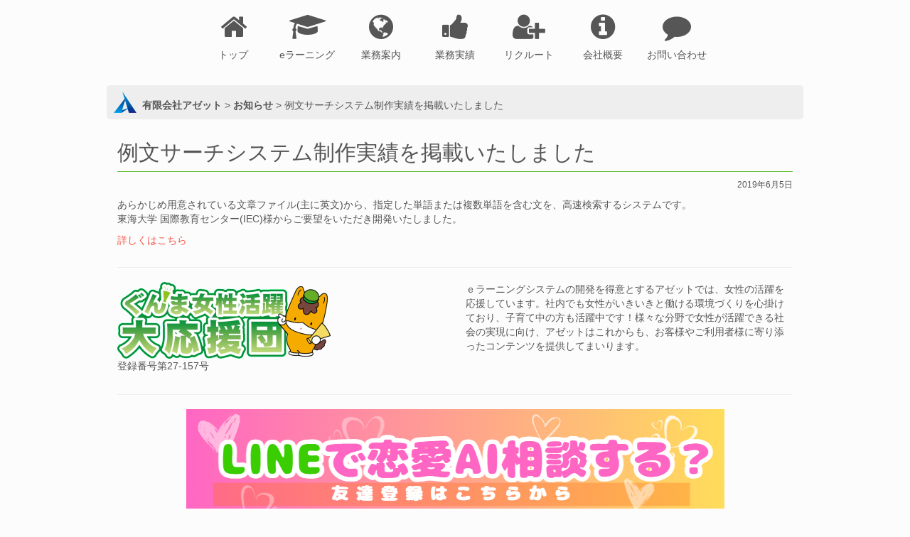

--- FILE ---
content_type: text/html; charset=UTF-8
request_url: https://www.azet.jp/2019/06/05/%E4%BE%8B%E6%96%87%E3%82%B5%E3%83%BC%E3%83%81%E3%82%B7%E3%82%B9%E3%83%86%E3%83%A0%E5%88%B6%E4%BD%9C%E5%AE%9F%E7%B8%BE%E3%82%92%E6%8E%B2%E8%BC%89%E3%81%84%E3%81%9F%E3%81%97%E3%81%BE%E3%81%97%E3%81%9F/
body_size: 13455
content:
<!DOCTYPE html>
<html dir="ltr" lang="ja" prefix="og: https://ogp.me/ns#">

<meta http-equiv="Content-Type" content="text/html; charset=UTF-8" />
<meta name="viewport" content="width=device-width, initial-scale=1">

<link rel="stylesheet" href="https://www.azet.jp/wp-content/themes/azet/style.css" type="text/css" media="all" />
<link rel="stylesheet" href="https://www.azet.jp/wp-content/themes/azet/assets/magnific-popup/magnific-popup.css" type="text/css" />
<link rel="pingback" href="https://www.azet.jp/xmlrpc.php" />


		<!-- All in One SEO 4.5.3.1 - aioseo.com -->
		<title>例文サーチシステム制作実績を掲載いたしました | 有限会社アゼット</title>
		<meta name="description" content="あらかじめ用意されている文章ファイル(主に英文)から、指定した単語または複数単語を含む文を、高速検索するシステ" />
		<meta name="robots" content="max-image-preview:large" />
		<link rel="canonical" href="https://www.azet.jp/2019/06/05/%e4%be%8b%e6%96%87%e3%82%b5%e3%83%bc%e3%83%81%e3%82%b7%e3%82%b9%e3%83%86%e3%83%a0%e5%88%b6%e4%bd%9c%e5%ae%9f%e7%b8%be%e3%82%92%e6%8e%b2%e8%bc%89%e3%81%84%e3%81%9f%e3%81%97%e3%81%be%e3%81%97%e3%81%9f/" />
		<meta name="generator" content="All in One SEO (AIOSEO) 4.5.3.1" />
		<meta property="og:locale" content="ja_JP" />
		<meta property="og:site_name" content="有限会社アゼット" />
		<meta property="og:type" content="article" />
		<meta property="og:title" content="例文サーチシステム制作実績を掲載いたしました | 有限会社アゼット" />
		<meta property="og:description" content="あらかじめ用意されている文章ファイル(主に英文)から、指定した単語または複数単語を含む文を、高速検索するシステ" />
		<meta property="og:url" content="https://www.azet.jp/2019/06/05/%e4%be%8b%e6%96%87%e3%82%b5%e3%83%bc%e3%83%81%e3%82%b7%e3%82%b9%e3%83%86%e3%83%a0%e5%88%b6%e4%bd%9c%e5%ae%9f%e7%b8%be%e3%82%92%e6%8e%b2%e8%bc%89%e3%81%84%e3%81%9f%e3%81%97%e3%81%be%e3%81%97%e3%81%9f/" />
		<meta property="article:published_time" content="2019-06-05T08:59:11+00:00" />
		<meta property="article:modified_time" content="2019-08-06T09:00:23+00:00" />
		<meta name="twitter:card" content="summary" />
		<meta name="twitter:title" content="例文サーチシステム制作実績を掲載いたしました | 有限会社アゼット" />
		<meta name="twitter:description" content="あらかじめ用意されている文章ファイル(主に英文)から、指定した単語または複数単語を含む文を、高速検索するシステ" />
		<meta name="google" content="nositelinkssearchbox" />
		<script type="application/ld+json" class="aioseo-schema">
			{"@context":"https:\/\/schema.org","@graph":[{"@type":"Article","@id":"https:\/\/www.azet.jp\/2019\/06\/05\/%e4%be%8b%e6%96%87%e3%82%b5%e3%83%bc%e3%83%81%e3%82%b7%e3%82%b9%e3%83%86%e3%83%a0%e5%88%b6%e4%bd%9c%e5%ae%9f%e7%b8%be%e3%82%92%e6%8e%b2%e8%bc%89%e3%81%84%e3%81%9f%e3%81%97%e3%81%be%e3%81%97%e3%81%9f\/#article","name":"\u4f8b\u6587\u30b5\u30fc\u30c1\u30b7\u30b9\u30c6\u30e0\u5236\u4f5c\u5b9f\u7e3e\u3092\u63b2\u8f09\u3044\u305f\u3057\u307e\u3057\u305f | \u6709\u9650\u4f1a\u793e\u30a2\u30bc\u30c3\u30c8","headline":"\u4f8b\u6587\u30b5\u30fc\u30c1\u30b7\u30b9\u30c6\u30e0\u5236\u4f5c\u5b9f\u7e3e\u3092\u63b2\u8f09\u3044\u305f\u3057\u307e\u3057\u305f","author":{"@id":"https:\/\/www.azet.jp\/author\/azet00001\/#author"},"publisher":{"@id":"https:\/\/www.azet.jp\/#organization"},"datePublished":"2019-06-05T17:59:11+09:00","dateModified":"2019-08-06T18:00:23+09:00","inLanguage":"ja","mainEntityOfPage":{"@id":"https:\/\/www.azet.jp\/2019\/06\/05\/%e4%be%8b%e6%96%87%e3%82%b5%e3%83%bc%e3%83%81%e3%82%b7%e3%82%b9%e3%83%86%e3%83%a0%e5%88%b6%e4%bd%9c%e5%ae%9f%e7%b8%be%e3%82%92%e6%8e%b2%e8%bc%89%e3%81%84%e3%81%9f%e3%81%97%e3%81%be%e3%81%97%e3%81%9f\/#webpage"},"isPartOf":{"@id":"https:\/\/www.azet.jp\/2019\/06\/05\/%e4%be%8b%e6%96%87%e3%82%b5%e3%83%bc%e3%83%81%e3%82%b7%e3%82%b9%e3%83%86%e3%83%a0%e5%88%b6%e4%bd%9c%e5%ae%9f%e7%b8%be%e3%82%92%e6%8e%b2%e8%bc%89%e3%81%84%e3%81%9f%e3%81%97%e3%81%be%e3%81%97%e3%81%9f\/#webpage"},"articleSection":"\u304a\u77e5\u3089\u305b"},{"@type":"BreadcrumbList","@id":"https:\/\/www.azet.jp\/2019\/06\/05\/%e4%be%8b%e6%96%87%e3%82%b5%e3%83%bc%e3%83%81%e3%82%b7%e3%82%b9%e3%83%86%e3%83%a0%e5%88%b6%e4%bd%9c%e5%ae%9f%e7%b8%be%e3%82%92%e6%8e%b2%e8%bc%89%e3%81%84%e3%81%9f%e3%81%97%e3%81%be%e3%81%97%e3%81%9f\/#breadcrumblist","itemListElement":[{"@type":"ListItem","@id":"https:\/\/www.azet.jp\/#listItem","position":1,"name":"\u5bb6","item":"https:\/\/www.azet.jp\/","nextItem":"https:\/\/www.azet.jp\/2019\/#listItem"},{"@type":"ListItem","@id":"https:\/\/www.azet.jp\/2019\/#listItem","position":2,"name":"2019","item":"https:\/\/www.azet.jp\/2019\/","nextItem":"https:\/\/www.azet.jp\/2019\/06\/#listItem","previousItem":"https:\/\/www.azet.jp\/#listItem"},{"@type":"ListItem","@id":"https:\/\/www.azet.jp\/2019\/06\/#listItem","position":3,"name":"June","item":"https:\/\/www.azet.jp\/2019\/06\/","nextItem":"https:\/\/www.azet.jp\/2019\/06\/05\/#listItem","previousItem":"https:\/\/www.azet.jp\/2019\/#listItem"},{"@type":"ListItem","@id":"https:\/\/www.azet.jp\/2019\/06\/05\/#listItem","position":4,"name":"5","item":"https:\/\/www.azet.jp\/2019\/06\/05\/","nextItem":"https:\/\/www.azet.jp\/2019\/06\/05\/%e4%be%8b%e6%96%87%e3%82%b5%e3%83%bc%e3%83%81%e3%82%b7%e3%82%b9%e3%83%86%e3%83%a0%e5%88%b6%e4%bd%9c%e5%ae%9f%e7%b8%be%e3%82%92%e6%8e%b2%e8%bc%89%e3%81%84%e3%81%9f%e3%81%97%e3%81%be%e3%81%97%e3%81%9f\/#listItem","previousItem":"https:\/\/www.azet.jp\/2019\/06\/#listItem"},{"@type":"ListItem","@id":"https:\/\/www.azet.jp\/2019\/06\/05\/%e4%be%8b%e6%96%87%e3%82%b5%e3%83%bc%e3%83%81%e3%82%b7%e3%82%b9%e3%83%86%e3%83%a0%e5%88%b6%e4%bd%9c%e5%ae%9f%e7%b8%be%e3%82%92%e6%8e%b2%e8%bc%89%e3%81%84%e3%81%9f%e3%81%97%e3%81%be%e3%81%97%e3%81%9f\/#listItem","position":5,"name":"\u4f8b\u6587\u30b5\u30fc\u30c1\u30b7\u30b9\u30c6\u30e0\u5236\u4f5c\u5b9f\u7e3e\u3092\u63b2\u8f09\u3044\u305f\u3057\u307e\u3057\u305f","previousItem":"https:\/\/www.azet.jp\/2019\/06\/05\/#listItem"}]},{"@type":"Organization","@id":"https:\/\/www.azet.jp\/#organization","name":"\u6709\u9650\u4f1a\u793e\u30a2\u30bc\u30c3\u30c8","url":"https:\/\/www.azet.jp\/"},{"@type":"Person","@id":"https:\/\/www.azet.jp\/author\/azet00001\/#author","url":"https:\/\/www.azet.jp\/author\/azet00001\/","name":"Azet","image":{"@type":"ImageObject","@id":"https:\/\/www.azet.jp\/2019\/06\/05\/%e4%be%8b%e6%96%87%e3%82%b5%e3%83%bc%e3%83%81%e3%82%b7%e3%82%b9%e3%83%86%e3%83%a0%e5%88%b6%e4%bd%9c%e5%ae%9f%e7%b8%be%e3%82%92%e6%8e%b2%e8%bc%89%e3%81%84%e3%81%9f%e3%81%97%e3%81%be%e3%81%97%e3%81%9f\/#authorImage","url":"https:\/\/secure.gravatar.com\/avatar\/48c5932572d5805dfefb533a1e284ba2?s=96&d=mm&r=g","width":96,"height":96,"caption":"Azet"}},{"@type":"WebPage","@id":"https:\/\/www.azet.jp\/2019\/06\/05\/%e4%be%8b%e6%96%87%e3%82%b5%e3%83%bc%e3%83%81%e3%82%b7%e3%82%b9%e3%83%86%e3%83%a0%e5%88%b6%e4%bd%9c%e5%ae%9f%e7%b8%be%e3%82%92%e6%8e%b2%e8%bc%89%e3%81%84%e3%81%9f%e3%81%97%e3%81%be%e3%81%97%e3%81%9f\/#webpage","url":"https:\/\/www.azet.jp\/2019\/06\/05\/%e4%be%8b%e6%96%87%e3%82%b5%e3%83%bc%e3%83%81%e3%82%b7%e3%82%b9%e3%83%86%e3%83%a0%e5%88%b6%e4%bd%9c%e5%ae%9f%e7%b8%be%e3%82%92%e6%8e%b2%e8%bc%89%e3%81%84%e3%81%9f%e3%81%97%e3%81%be%e3%81%97%e3%81%9f\/","name":"\u4f8b\u6587\u30b5\u30fc\u30c1\u30b7\u30b9\u30c6\u30e0\u5236\u4f5c\u5b9f\u7e3e\u3092\u63b2\u8f09\u3044\u305f\u3057\u307e\u3057\u305f | \u6709\u9650\u4f1a\u793e\u30a2\u30bc\u30c3\u30c8","description":"\u3042\u3089\u304b\u3058\u3081\u7528\u610f\u3055\u308c\u3066\u3044\u308b\u6587\u7ae0\u30d5\u30a1\u30a4\u30eb(\u4e3b\u306b\u82f1\u6587)\u304b\u3089\u3001\u6307\u5b9a\u3057\u305f\u5358\u8a9e\u307e\u305f\u306f\u8907\u6570\u5358\u8a9e\u3092\u542b\u3080\u6587\u3092\u3001\u9ad8\u901f\u691c\u7d22\u3059\u308b\u30b7\u30b9\u30c6","inLanguage":"ja","isPartOf":{"@id":"https:\/\/www.azet.jp\/#website"},"breadcrumb":{"@id":"https:\/\/www.azet.jp\/2019\/06\/05\/%e4%be%8b%e6%96%87%e3%82%b5%e3%83%bc%e3%83%81%e3%82%b7%e3%82%b9%e3%83%86%e3%83%a0%e5%88%b6%e4%bd%9c%e5%ae%9f%e7%b8%be%e3%82%92%e6%8e%b2%e8%bc%89%e3%81%84%e3%81%9f%e3%81%97%e3%81%be%e3%81%97%e3%81%9f\/#breadcrumblist"},"author":{"@id":"https:\/\/www.azet.jp\/author\/azet00001\/#author"},"creator":{"@id":"https:\/\/www.azet.jp\/author\/azet00001\/#author"},"datePublished":"2019-06-05T17:59:11+09:00","dateModified":"2019-08-06T18:00:23+09:00"},{"@type":"WebSite","@id":"https:\/\/www.azet.jp\/#website","url":"https:\/\/www.azet.jp\/","name":"\u6709\u9650\u4f1a\u793e\u30a2\u30bc\u30c3\u30c8","inLanguage":"ja","publisher":{"@id":"https:\/\/www.azet.jp\/#organization"}}]}
		</script>
		<!-- All in One SEO -->

<link rel="alternate" type="application/rss+xml" title="有限会社アゼット &raquo; 例文サーチシステム制作実績を掲載いたしました のコメントのフィード" href="https://www.azet.jp/2019/06/05/%e4%be%8b%e6%96%87%e3%82%b5%e3%83%bc%e3%83%81%e3%82%b7%e3%82%b9%e3%83%86%e3%83%a0%e5%88%b6%e4%bd%9c%e5%ae%9f%e7%b8%be%e3%82%92%e6%8e%b2%e8%bc%89%e3%81%84%e3%81%9f%e3%81%97%e3%81%be%e3%81%97%e3%81%9f/feed/" />
<script type="text/javascript">
/* <![CDATA[ */
window._wpemojiSettings = {"baseUrl":"https:\/\/s.w.org\/images\/core\/emoji\/14.0.0\/72x72\/","ext":".png","svgUrl":"https:\/\/s.w.org\/images\/core\/emoji\/14.0.0\/svg\/","svgExt":".svg","source":{"concatemoji":"https:\/\/www.azet.jp\/wp-includes\/js\/wp-emoji-release.min.js?ver=6.4.2"}};
/*! This file is auto-generated */
!function(i,n){var o,s,e;function c(e){try{var t={supportTests:e,timestamp:(new Date).valueOf()};sessionStorage.setItem(o,JSON.stringify(t))}catch(e){}}function p(e,t,n){e.clearRect(0,0,e.canvas.width,e.canvas.height),e.fillText(t,0,0);var t=new Uint32Array(e.getImageData(0,0,e.canvas.width,e.canvas.height).data),r=(e.clearRect(0,0,e.canvas.width,e.canvas.height),e.fillText(n,0,0),new Uint32Array(e.getImageData(0,0,e.canvas.width,e.canvas.height).data));return t.every(function(e,t){return e===r[t]})}function u(e,t,n){switch(t){case"flag":return n(e,"\ud83c\udff3\ufe0f\u200d\u26a7\ufe0f","\ud83c\udff3\ufe0f\u200b\u26a7\ufe0f")?!1:!n(e,"\ud83c\uddfa\ud83c\uddf3","\ud83c\uddfa\u200b\ud83c\uddf3")&&!n(e,"\ud83c\udff4\udb40\udc67\udb40\udc62\udb40\udc65\udb40\udc6e\udb40\udc67\udb40\udc7f","\ud83c\udff4\u200b\udb40\udc67\u200b\udb40\udc62\u200b\udb40\udc65\u200b\udb40\udc6e\u200b\udb40\udc67\u200b\udb40\udc7f");case"emoji":return!n(e,"\ud83e\udef1\ud83c\udffb\u200d\ud83e\udef2\ud83c\udfff","\ud83e\udef1\ud83c\udffb\u200b\ud83e\udef2\ud83c\udfff")}return!1}function f(e,t,n){var r="undefined"!=typeof WorkerGlobalScope&&self instanceof WorkerGlobalScope?new OffscreenCanvas(300,150):i.createElement("canvas"),a=r.getContext("2d",{willReadFrequently:!0}),o=(a.textBaseline="top",a.font="600 32px Arial",{});return e.forEach(function(e){o[e]=t(a,e,n)}),o}function t(e){var t=i.createElement("script");t.src=e,t.defer=!0,i.head.appendChild(t)}"undefined"!=typeof Promise&&(o="wpEmojiSettingsSupports",s=["flag","emoji"],n.supports={everything:!0,everythingExceptFlag:!0},e=new Promise(function(e){i.addEventListener("DOMContentLoaded",e,{once:!0})}),new Promise(function(t){var n=function(){try{var e=JSON.parse(sessionStorage.getItem(o));if("object"==typeof e&&"number"==typeof e.timestamp&&(new Date).valueOf()<e.timestamp+604800&&"object"==typeof e.supportTests)return e.supportTests}catch(e){}return null}();if(!n){if("undefined"!=typeof Worker&&"undefined"!=typeof OffscreenCanvas&&"undefined"!=typeof URL&&URL.createObjectURL&&"undefined"!=typeof Blob)try{var e="postMessage("+f.toString()+"("+[JSON.stringify(s),u.toString(),p.toString()].join(",")+"));",r=new Blob([e],{type:"text/javascript"}),a=new Worker(URL.createObjectURL(r),{name:"wpTestEmojiSupports"});return void(a.onmessage=function(e){c(n=e.data),a.terminate(),t(n)})}catch(e){}c(n=f(s,u,p))}t(n)}).then(function(e){for(var t in e)n.supports[t]=e[t],n.supports.everything=n.supports.everything&&n.supports[t],"flag"!==t&&(n.supports.everythingExceptFlag=n.supports.everythingExceptFlag&&n.supports[t]);n.supports.everythingExceptFlag=n.supports.everythingExceptFlag&&!n.supports.flag,n.DOMReady=!1,n.readyCallback=function(){n.DOMReady=!0}}).then(function(){return e}).then(function(){var e;n.supports.everything||(n.readyCallback(),(e=n.source||{}).concatemoji?t(e.concatemoji):e.wpemoji&&e.twemoji&&(t(e.twemoji),t(e.wpemoji)))}))}((window,document),window._wpemojiSettings);
/* ]]> */
</script>
<style id='wp-emoji-styles-inline-css' type='text/css'>

	img.wp-smiley, img.emoji {
		display: inline !important;
		border: none !important;
		box-shadow: none !important;
		height: 1em !important;
		width: 1em !important;
		margin: 0 0.07em !important;
		vertical-align: -0.1em !important;
		background: none !important;
		padding: 0 !important;
	}
</style>
<link rel='stylesheet' id='wp-block-library-css' href='https://www.azet.jp/wp-includes/css/dist/block-library/style.min.css?ver=6.4.2' type='text/css' media='all' />
<style id='classic-theme-styles-inline-css' type='text/css'>
/*! This file is auto-generated */
.wp-block-button__link{color:#fff;background-color:#32373c;border-radius:9999px;box-shadow:none;text-decoration:none;padding:calc(.667em + 2px) calc(1.333em + 2px);font-size:1.125em}.wp-block-file__button{background:#32373c;color:#fff;text-decoration:none}
</style>
<style id='global-styles-inline-css' type='text/css'>
body{--wp--preset--color--black: #000000;--wp--preset--color--cyan-bluish-gray: #abb8c3;--wp--preset--color--white: #ffffff;--wp--preset--color--pale-pink: #f78da7;--wp--preset--color--vivid-red: #cf2e2e;--wp--preset--color--luminous-vivid-orange: #ff6900;--wp--preset--color--luminous-vivid-amber: #fcb900;--wp--preset--color--light-green-cyan: #7bdcb5;--wp--preset--color--vivid-green-cyan: #00d084;--wp--preset--color--pale-cyan-blue: #8ed1fc;--wp--preset--color--vivid-cyan-blue: #0693e3;--wp--preset--color--vivid-purple: #9b51e0;--wp--preset--gradient--vivid-cyan-blue-to-vivid-purple: linear-gradient(135deg,rgba(6,147,227,1) 0%,rgb(155,81,224) 100%);--wp--preset--gradient--light-green-cyan-to-vivid-green-cyan: linear-gradient(135deg,rgb(122,220,180) 0%,rgb(0,208,130) 100%);--wp--preset--gradient--luminous-vivid-amber-to-luminous-vivid-orange: linear-gradient(135deg,rgba(252,185,0,1) 0%,rgba(255,105,0,1) 100%);--wp--preset--gradient--luminous-vivid-orange-to-vivid-red: linear-gradient(135deg,rgba(255,105,0,1) 0%,rgb(207,46,46) 100%);--wp--preset--gradient--very-light-gray-to-cyan-bluish-gray: linear-gradient(135deg,rgb(238,238,238) 0%,rgb(169,184,195) 100%);--wp--preset--gradient--cool-to-warm-spectrum: linear-gradient(135deg,rgb(74,234,220) 0%,rgb(151,120,209) 20%,rgb(207,42,186) 40%,rgb(238,44,130) 60%,rgb(251,105,98) 80%,rgb(254,248,76) 100%);--wp--preset--gradient--blush-light-purple: linear-gradient(135deg,rgb(255,206,236) 0%,rgb(152,150,240) 100%);--wp--preset--gradient--blush-bordeaux: linear-gradient(135deg,rgb(254,205,165) 0%,rgb(254,45,45) 50%,rgb(107,0,62) 100%);--wp--preset--gradient--luminous-dusk: linear-gradient(135deg,rgb(255,203,112) 0%,rgb(199,81,192) 50%,rgb(65,88,208) 100%);--wp--preset--gradient--pale-ocean: linear-gradient(135deg,rgb(255,245,203) 0%,rgb(182,227,212) 50%,rgb(51,167,181) 100%);--wp--preset--gradient--electric-grass: linear-gradient(135deg,rgb(202,248,128) 0%,rgb(113,206,126) 100%);--wp--preset--gradient--midnight: linear-gradient(135deg,rgb(2,3,129) 0%,rgb(40,116,252) 100%);--wp--preset--font-size--small: 13px;--wp--preset--font-size--medium: 20px;--wp--preset--font-size--large: 36px;--wp--preset--font-size--x-large: 42px;--wp--preset--spacing--20: 0.44rem;--wp--preset--spacing--30: 0.67rem;--wp--preset--spacing--40: 1rem;--wp--preset--spacing--50: 1.5rem;--wp--preset--spacing--60: 2.25rem;--wp--preset--spacing--70: 3.38rem;--wp--preset--spacing--80: 5.06rem;--wp--preset--shadow--natural: 6px 6px 9px rgba(0, 0, 0, 0.2);--wp--preset--shadow--deep: 12px 12px 50px rgba(0, 0, 0, 0.4);--wp--preset--shadow--sharp: 6px 6px 0px rgba(0, 0, 0, 0.2);--wp--preset--shadow--outlined: 6px 6px 0px -3px rgba(255, 255, 255, 1), 6px 6px rgba(0, 0, 0, 1);--wp--preset--shadow--crisp: 6px 6px 0px rgba(0, 0, 0, 1);}:where(.is-layout-flex){gap: 0.5em;}:where(.is-layout-grid){gap: 0.5em;}body .is-layout-flow > .alignleft{float: left;margin-inline-start: 0;margin-inline-end: 2em;}body .is-layout-flow > .alignright{float: right;margin-inline-start: 2em;margin-inline-end: 0;}body .is-layout-flow > .aligncenter{margin-left: auto !important;margin-right: auto !important;}body .is-layout-constrained > .alignleft{float: left;margin-inline-start: 0;margin-inline-end: 2em;}body .is-layout-constrained > .alignright{float: right;margin-inline-start: 2em;margin-inline-end: 0;}body .is-layout-constrained > .aligncenter{margin-left: auto !important;margin-right: auto !important;}body .is-layout-constrained > :where(:not(.alignleft):not(.alignright):not(.alignfull)){max-width: var(--wp--style--global--content-size);margin-left: auto !important;margin-right: auto !important;}body .is-layout-constrained > .alignwide{max-width: var(--wp--style--global--wide-size);}body .is-layout-flex{display: flex;}body .is-layout-flex{flex-wrap: wrap;align-items: center;}body .is-layout-flex > *{margin: 0;}body .is-layout-grid{display: grid;}body .is-layout-grid > *{margin: 0;}:where(.wp-block-columns.is-layout-flex){gap: 2em;}:where(.wp-block-columns.is-layout-grid){gap: 2em;}:where(.wp-block-post-template.is-layout-flex){gap: 1.25em;}:where(.wp-block-post-template.is-layout-grid){gap: 1.25em;}.has-black-color{color: var(--wp--preset--color--black) !important;}.has-cyan-bluish-gray-color{color: var(--wp--preset--color--cyan-bluish-gray) !important;}.has-white-color{color: var(--wp--preset--color--white) !important;}.has-pale-pink-color{color: var(--wp--preset--color--pale-pink) !important;}.has-vivid-red-color{color: var(--wp--preset--color--vivid-red) !important;}.has-luminous-vivid-orange-color{color: var(--wp--preset--color--luminous-vivid-orange) !important;}.has-luminous-vivid-amber-color{color: var(--wp--preset--color--luminous-vivid-amber) !important;}.has-light-green-cyan-color{color: var(--wp--preset--color--light-green-cyan) !important;}.has-vivid-green-cyan-color{color: var(--wp--preset--color--vivid-green-cyan) !important;}.has-pale-cyan-blue-color{color: var(--wp--preset--color--pale-cyan-blue) !important;}.has-vivid-cyan-blue-color{color: var(--wp--preset--color--vivid-cyan-blue) !important;}.has-vivid-purple-color{color: var(--wp--preset--color--vivid-purple) !important;}.has-black-background-color{background-color: var(--wp--preset--color--black) !important;}.has-cyan-bluish-gray-background-color{background-color: var(--wp--preset--color--cyan-bluish-gray) !important;}.has-white-background-color{background-color: var(--wp--preset--color--white) !important;}.has-pale-pink-background-color{background-color: var(--wp--preset--color--pale-pink) !important;}.has-vivid-red-background-color{background-color: var(--wp--preset--color--vivid-red) !important;}.has-luminous-vivid-orange-background-color{background-color: var(--wp--preset--color--luminous-vivid-orange) !important;}.has-luminous-vivid-amber-background-color{background-color: var(--wp--preset--color--luminous-vivid-amber) !important;}.has-light-green-cyan-background-color{background-color: var(--wp--preset--color--light-green-cyan) !important;}.has-vivid-green-cyan-background-color{background-color: var(--wp--preset--color--vivid-green-cyan) !important;}.has-pale-cyan-blue-background-color{background-color: var(--wp--preset--color--pale-cyan-blue) !important;}.has-vivid-cyan-blue-background-color{background-color: var(--wp--preset--color--vivid-cyan-blue) !important;}.has-vivid-purple-background-color{background-color: var(--wp--preset--color--vivid-purple) !important;}.has-black-border-color{border-color: var(--wp--preset--color--black) !important;}.has-cyan-bluish-gray-border-color{border-color: var(--wp--preset--color--cyan-bluish-gray) !important;}.has-white-border-color{border-color: var(--wp--preset--color--white) !important;}.has-pale-pink-border-color{border-color: var(--wp--preset--color--pale-pink) !important;}.has-vivid-red-border-color{border-color: var(--wp--preset--color--vivid-red) !important;}.has-luminous-vivid-orange-border-color{border-color: var(--wp--preset--color--luminous-vivid-orange) !important;}.has-luminous-vivid-amber-border-color{border-color: var(--wp--preset--color--luminous-vivid-amber) !important;}.has-light-green-cyan-border-color{border-color: var(--wp--preset--color--light-green-cyan) !important;}.has-vivid-green-cyan-border-color{border-color: var(--wp--preset--color--vivid-green-cyan) !important;}.has-pale-cyan-blue-border-color{border-color: var(--wp--preset--color--pale-cyan-blue) !important;}.has-vivid-cyan-blue-border-color{border-color: var(--wp--preset--color--vivid-cyan-blue) !important;}.has-vivid-purple-border-color{border-color: var(--wp--preset--color--vivid-purple) !important;}.has-vivid-cyan-blue-to-vivid-purple-gradient-background{background: var(--wp--preset--gradient--vivid-cyan-blue-to-vivid-purple) !important;}.has-light-green-cyan-to-vivid-green-cyan-gradient-background{background: var(--wp--preset--gradient--light-green-cyan-to-vivid-green-cyan) !important;}.has-luminous-vivid-amber-to-luminous-vivid-orange-gradient-background{background: var(--wp--preset--gradient--luminous-vivid-amber-to-luminous-vivid-orange) !important;}.has-luminous-vivid-orange-to-vivid-red-gradient-background{background: var(--wp--preset--gradient--luminous-vivid-orange-to-vivid-red) !important;}.has-very-light-gray-to-cyan-bluish-gray-gradient-background{background: var(--wp--preset--gradient--very-light-gray-to-cyan-bluish-gray) !important;}.has-cool-to-warm-spectrum-gradient-background{background: var(--wp--preset--gradient--cool-to-warm-spectrum) !important;}.has-blush-light-purple-gradient-background{background: var(--wp--preset--gradient--blush-light-purple) !important;}.has-blush-bordeaux-gradient-background{background: var(--wp--preset--gradient--blush-bordeaux) !important;}.has-luminous-dusk-gradient-background{background: var(--wp--preset--gradient--luminous-dusk) !important;}.has-pale-ocean-gradient-background{background: var(--wp--preset--gradient--pale-ocean) !important;}.has-electric-grass-gradient-background{background: var(--wp--preset--gradient--electric-grass) !important;}.has-midnight-gradient-background{background: var(--wp--preset--gradient--midnight) !important;}.has-small-font-size{font-size: var(--wp--preset--font-size--small) !important;}.has-medium-font-size{font-size: var(--wp--preset--font-size--medium) !important;}.has-large-font-size{font-size: var(--wp--preset--font-size--large) !important;}.has-x-large-font-size{font-size: var(--wp--preset--font-size--x-large) !important;}
.wp-block-navigation a:where(:not(.wp-element-button)){color: inherit;}
:where(.wp-block-post-template.is-layout-flex){gap: 1.25em;}:where(.wp-block-post-template.is-layout-grid){gap: 1.25em;}
:where(.wp-block-columns.is-layout-flex){gap: 2em;}:where(.wp-block-columns.is-layout-grid){gap: 2em;}
.wp-block-pullquote{font-size: 1.5em;line-height: 1.6;}
</style>
<link rel='stylesheet' id='contact-form-7-css' href='https://www.azet.jp/wp-content/plugins/contact-form-7/includes/css/styles.css?ver=5.8.5' type='text/css' media='all' />
<link rel='stylesheet' id='wp-job-manager-job-listings-css' href='https://www.azet.jp/wp-content/plugins/wp-job-manager/assets/dist/css/job-listings.css?ver=598383a28ac5f9f156e4' type='text/css' media='all' />
<script type="text/javascript" id="jquery-core-js-extra">
/* <![CDATA[ */
var theme_data = {"themeLogo":""};
/* ]]> */
</script>
<script type="text/javascript" src="https://www.azet.jp/wp-includes/js/jquery/jquery.min.js?ver=3.7.1" id="jquery-core-js"></script>
<script type="text/javascript" src="https://www.azet.jp/wp-includes/js/jquery/jquery-migrate.min.js?ver=3.4.1" id="jquery-migrate-js"></script>
<script type="text/javascript" src="https://www.azet.jp/wp-content/themes/azet/assets/topArrow/js/topArrow.js?ver=6.4.2" id="custom-script-js"></script>
<script type="text/javascript" src="https://www.azet.jp/wp-content/themes/azet/assets/magnific-popup/jquery.magnific-popup.min.js?ver=6.4.2" id="gallery-js"></script>
<script type="text/javascript" src="https://www.azet.jp/wp-content/themes/azet/assets/azet.js?ver=6.4.2" id="azet-js"></script>
<script type="text/javascript" id="ssbs-nonce-js-after">
/* <![CDATA[ */
var sss_nonce_frontend = "ce4043fb3f"
/* ]]> */
</script>
<link rel="https://api.w.org/" href="https://www.azet.jp/wp-json/" /><link rel="alternate" type="application/json" href="https://www.azet.jp/wp-json/wp/v2/posts/1125" /><link rel="EditURI" type="application/rsd+xml" title="RSD" href="https://www.azet.jp/xmlrpc.php?rsd" />
<meta name="generator" content="WordPress 6.4.2" />
<link rel='shortlink' href='https://www.azet.jp/?p=1125' />
<link rel="alternate" type="application/json+oembed" href="https://www.azet.jp/wp-json/oembed/1.0/embed?url=https%3A%2F%2Fwww.azet.jp%2F2019%2F06%2F05%2F%25e4%25be%258b%25e6%2596%2587%25e3%2582%25b5%25e3%2583%25bc%25e3%2583%2581%25e3%2582%25b7%25e3%2582%25b9%25e3%2583%2586%25e3%2583%25a0%25e5%2588%25b6%25e4%25bd%259c%25e5%25ae%259f%25e7%25b8%25be%25e3%2582%2592%25e6%258e%25b2%25e8%25bc%2589%25e3%2581%2584%25e3%2581%259f%25e3%2581%2597%25e3%2581%25be%25e3%2581%2597%25e3%2581%259f%2F" />
<link rel="alternate" type="text/xml+oembed" href="https://www.azet.jp/wp-json/oembed/1.0/embed?url=https%3A%2F%2Fwww.azet.jp%2F2019%2F06%2F05%2F%25e4%25be%258b%25e6%2596%2587%25e3%2582%25b5%25e3%2583%25bc%25e3%2583%2581%25e3%2582%25b7%25e3%2582%25b9%25e3%2583%2586%25e3%2583%25a0%25e5%2588%25b6%25e4%25bd%259c%25e5%25ae%259f%25e7%25b8%25be%25e3%2582%2592%25e6%258e%25b2%25e8%25bc%2589%25e3%2581%2584%25e3%2581%259f%25e3%2581%2597%25e3%2581%25be%25e3%2581%2597%25e3%2581%259f%2F&#038;format=xml" />

<body class="container" class="post-template-default single single-post postid-1125 single-format-standard azet">

				
	<!-- Top menu -->
	<div id="main">
		<div class="menu-top-container"><ul id="menu-top" class="menu"><li id="menu-item-415" class="icon-top icon menu-item menu-item-type-post_type menu-item-object-page menu-item-home menu-item-415"><a href="https://www.azet.jp/">トップ</a></li>
<li id="menu-item-564" class="icon icon-elearning menu-item menu-item-type-post_type menu-item-object-page menu-item-564"><a href="https://www.azet.jp/business/e-learning/">eラーニング</a></li>
<li id="menu-item-13" class="icon icon-business menu-item menu-item-type-post_type menu-item-object-page menu-item-13"><a href="https://www.azet.jp/business/">業務案内</a></li>
<li id="menu-item-71" class="icon icon-ref menu-item menu-item-type-post_type menu-item-object-page menu-item-71"><a href="https://www.azet.jp/references/">業務実績</a></li>
<li id="menu-item-1164" class="icon icon-user-plus menu-item menu-item-type-custom menu-item-object-custom menu-item-1164"><a href="https://www.azet.jp/job/php%e3%80%81mysql%e3%80%81html%e3%81%ae%e3%82%b3%e3%83%bc%e3%83%87%e3%82%a3%e3%83%b3%e3%82%b0%e3%81%8c%e5%87%ba%e6%9d%a5%e3%82%8bweb%e3%83%97%e3%83%ad%e3%82%b0%e3%83%a9%e3%83%9e%e3%83%bc%e7%b5%8c/">リクルート</a></li>
<li id="menu-item-72" class="icon icon-company menu-item menu-item-type-post_type menu-item-object-page menu-item-72"><a href="https://www.azet.jp/company/">会社概要</a></li>
<li id="menu-item-73" class="icon icon-contact menu-item menu-item-type-post_type menu-item-object-page menu-item-73"><a href="https://www.azet.jp/contact/">お問い合わせ</a></li>
</ul></div>	</div>
	<div class="clear"></div>
	
	<div id="page">



			<div class="row">
			<div class="breadcrumbs" typeof="BreadcrumbList" vocab="http://schema.org/">
			<!-- Breadcrumb NavXT 7.2.0 -->
<span property="itemListElement" typeof="ListItem"><a property="item" typeof="WebPage" title="有限会社アゼットへ" href="https://www.azet.jp" class="home"><span property="name">有限会社アゼット</span></a><meta property="position" content="1"></span> &gt; <span property="itemListElement" typeof="ListItem"><a property="item" typeof="WebPage" title="お知らせカテゴリーへ" href="https://www.azet.jp/category/news/" class="taxonomy category"><span property="name">お知らせ</span></a><meta property="position" content="2"></span> &gt; <span property="itemListElement" typeof="ListItem"><span property="name">例文サーチシステム制作実績を掲載いたしました</span><meta property="position" content="3"></span>			</div>
		</div>
	
	
		<div class="post">
					<div class="post-head">
				<h2>例文サーチシステム制作実績を掲載いたしました</h2>
									<div class="post-date">2019年6月5日</div>
												</div>
			<p>
あらかじめ用意されている文章ファイル(主に英文)から、指定した単語または複数単語を含む文を、高速検索するシステムです。<br />
東海大学 国際教育センター(IEC)様からご要望をいただき開発いたしました。
</p>
<p><a href="https://www.azet.jp/2019/08/06/%e4%be%8b%e6%96%87%e3%82%b5%e3%83%bc%e3%83%81%e3%82%b7%e3%82%b9%e3%83%86%e3%83%a0/">詳しくはこちら</a></p>
			<div class="clear"></div>
		</div>

	


<hr>
<div class="row clearfix">
	<div class="col-sm-6">
		<img src="/wp-content/uploads/2015/09/gunmachan-300x108.png" alt="gunmachan" width="300" height="108" class="alignnone size-medium wp-image-656 img-responsive" />
		<p>
		登録番号第27-157号
		</p>
	</div>
	<div class="col-sm-6">
		ｅラーニングシステムの開発を得意とするアゼットでは、女性の活躍を応援しています。社内でも女性がいきいきと働ける環境づくりを心掛けており、子育て中の方も活躍中です！様々な分野で女性が活躍できる社会の実現に向け、アゼットはこれからも、お客様やご利用者様に寄り添ったコンテンツを提供してまいります。
	</div>
</div>

<hr />
<center>
<p><a href="https://chataibot.tech/" title="恋愛相談AIチャット" rel="noopener sponsored ugc" target="_blank"><img src="https://www.azet.jp/wp-content/themes/azet/assets/ai_chat.png" alt="恋愛相談AIチャット" class="img-responsive no-border"  /></a></p>
</center>

<hr />
<center>
<p><a href="https://seizaranking.jp/" title="12星座占いランキング" rel="noopener sponsored ugc" target="_blank"><img src="https://www.azet.jp/wp-content/uploads/2021/06/728_90-8.png" alt="12星座占いランキング" class="img-responsive no-border"  /></a></p>
</center>

<hr />
<div style="margin-right: -15px;"  id="footer" role="contentinfo">
	<div class="footer-widget-area"> <div data-animation="no-animation" data-icons-animation="no-animation" data-overlay="on" data-change-size="" data-button-size="1" style="font-size:1em!important" class="supsystic-social-sharing supsystic-social-sharing-package-flat supsystic-social-sharing-spacing supsystic-social-sharing-content supsystic-social-sharing-content-align-left" data-text=""><a data-networks="[]" class="social-sharing-button sharer-flat sharer-flat-4 counter-standard without-counter facebook" target="_blank" title="Facebook" href="http://www.facebook.com/sharer.php?u=https%3A%2F%2Fwww.azet.jp%2F2019%2F06%2F05%2F%25e4%25be%258b%25e6%2596%2587%25e3%2582%25b5%25e3%2583%25bc%25e3%2583%2581%25e3%2582%25b7%25e3%2582%25b9%25e3%2583%2586%25e3%2583%25a0%25e5%2588%25b6%25e4%25bd%259c%25e5%25ae%259f%25e7%25b8%25be%25e3%2582%2592%25e6%258e%25b2%25e8%25bc%2589%25e3%2581%2584%25e3%2581%259f%25e3%2581%2597%25e3%2581%25be%25e3%2581%2597%25e3%2581%259f%2F" data-main-href="http://www.facebook.com/sharer.php?u={url}" data-nid="1" data-name="" data-pid="1" data-post-id="1125" data-url="https://www.azet.jp/wp-admin/admin-ajax.php" rel="nofollow" data-mailto=""><i class="fa-ssbs fa-ssbs-fw fa-ssbs-facebook"></i><div class="counter-wrap standard"><span class="counter">0</span></div></a><a data-networks="[]" class="social-sharing-button sharer-flat sharer-flat-4 counter-standard without-counter twitter" target="_blank" title="Twitter" href="https://twitter.com/share?url=https%3A%2F%2Fwww.azet.jp%2F2019%2F06%2F05%2F%25e4%25be%258b%25e6%2596%2587%25e3%2582%25b5%25e3%2583%25bc%25e3%2583%2581%25e3%2582%25b7%25e3%2582%25b9%25e3%2583%2586%25e3%2583%25a0%25e5%2588%25b6%25e4%25bd%259c%25e5%25ae%259f%25e7%25b8%25be%25e3%2582%2592%25e6%258e%25b2%25e8%25bc%2589%25e3%2581%2584%25e3%2581%259f%25e3%2581%2597%25e3%2581%25be%25e3%2581%2597%25e3%2581%259f%2F&amp;text=%E4%BE%8B%E6%96%87%E3%82%B5%E3%83%BC%E3%83%81%E3%82%B7%E3%82%B9%E3%83%86%E3%83%A0%E5%88%B6%E4%BD%9C%E5%AE%9F%E7%B8%BE%E3%82%92%E6%8E%B2%E8%BC%89%E3%81%84%E3%81%9F%E3%81%97%E3%81%BE%E3%81%97%E3%81%9F" data-main-href="https://twitter.com/share?url={url}&amp;text={title}" data-nid="2" data-name="" data-pid="1" data-post-id="1125" data-url="https://www.azet.jp/wp-admin/admin-ajax.php" rel="nofollow" data-mailto=""><i class="fa-ssbs fa-ssbs-fw fa-ssbs-twitter"></i><div class="counter-wrap standard"><span class="counter">0</span></div></a><a data-networks="[]" class="social-sharing-button sharer-flat sharer-flat-4 counter-standard without-counter linkedin" target="_blank" title="Linkedin" href="https://www.linkedin.com/shareArticle?mini=true&amp;title=%E4%BE%8B%E6%96%87%E3%82%B5%E3%83%BC%E3%83%81%E3%82%B7%E3%82%B9%E3%83%86%E3%83%A0%E5%88%B6%E4%BD%9C%E5%AE%9F%E7%B8%BE%E3%82%92%E6%8E%B2%E8%BC%89%E3%81%84%E3%81%9F%E3%81%97%E3%81%BE%E3%81%97%E3%81%9F&amp;url=https%3A%2F%2Fwww.azet.jp%2F2019%2F06%2F05%2F%25e4%25be%258b%25e6%2596%2587%25e3%2582%25b5%25e3%2583%25bc%25e3%2583%2581%25e3%2582%25b7%25e3%2582%25b9%25e3%2583%2586%25e3%2583%25a0%25e5%2588%25b6%25e4%25bd%259c%25e5%25ae%259f%25e7%25b8%25be%25e3%2582%2592%25e6%258e%25b2%25e8%25bc%2589%25e3%2581%2584%25e3%2581%259f%25e3%2581%2597%25e3%2581%25be%25e3%2581%2597%25e3%2581%259f%2F" data-main-href="https://www.linkedin.com/shareArticle?mini=true&amp;title={title}&amp;url={url}" data-nid="13" data-name="" data-pid="1" data-post-id="1125" data-url="https://www.azet.jp/wp-admin/admin-ajax.php" rel="nofollow" data-mailto=""><i class="fa-ssbs fa-ssbs-fw fa-ssbs-linkedin"></i><div class="counter-wrap standard"><span class="counter">0</span></div></a><a data-networks="[]" class="social-sharing-button sharer-flat sharer-flat-4 counter-standard without-counter mail" target="_blank" title="Mail" href="#" data-main-href="#" data-nid="16" data-name="" data-pid="1" data-post-id="1125" data-url="https://www.azet.jp/wp-admin/admin-ajax.php" rel="nofollow" data-mailto=""><i class="fa-ssbs fa-ssbs-fw fa-ssbs-envelope-o"></i><div class="counter-wrap standard"><span class="counter">0</span></div></a></div></div>				 <!-- If you'd like to support WordPress, having the "powered by" link somewhere on your blog is the best way; it's our only promotion or advertising. -->
</div>
<div  class="center-block" style="position:relative; width:234px; height:60px;">
  <a href="https://www.teamviewer.com/link/?url=505374&id=1657792640596" style="text-decoration:none;">
    <img src="https://static.teamviewer.com/resources/badges/teamviewer_badge_flat3.png" alt="TeamViewer QuickSupportのダウンロード" title="TeamViewer QuickSupportのダウンロード" border="0" width="234" height="60" />
    <span style="position:absolute; top:23px; left:60px; display:block; cursor:pointer; color:White; font-family:Arial; font-size:12px; line-height:1.2em; font-weight:bold; text-align:center; width:169px;">
      TeamViewerをダウンロード
    </span>
  </a>
</div>
<div class="text-center" style="margin-top:20px;">
	<p>
	Copyright&copy; 2015 有限会社アゼット All rights reserved.
	<br /><a href="https://www.azet.jp/feed/">Entries (RSS)</a> and <a href="https://www.azet.jp/comments/feed/">Comments (RSS)</a>.	<!-- 67 queries. 1.019 seconds. -->
	</p>
</div>

</div> <!-- closing #page -->

<script>
(function(i,s,o,g,r,a,m){i['GoogleAnalyticsObject']=r;i[r]=i[r]||function(){
	(i[r].q=i[r].q||[]).push(arguments)},i[r].l=1*new Date();a=s.createElement(o),
m=s.getElementsByTagName(o)[0];a.async=1;a.src=g;m.parentNode.insertBefore(a,m)
})(window,document,'script','//www.google-analytics.com/analytics.js','ga');

ga('create', 'UA-573797-4', 'auto');
ga('send', 'pageview');
</script>

<link rel='stylesheet' id='ssbs-fa-css' href='https://www.azet.jp/wp-content/plugins/social-share-buttons-by-supsystic/src/SocialSharing/Projects/assets/css/fa-ssbs.css' type='text/css' media='all' />
<link rel='stylesheet' id='sss-base-css' href='https://www.azet.jp/wp-content/plugins/social-share-buttons-by-supsystic/src/SocialSharing/Projects/assets/css/base.css' type='text/css' media='all' />
<link rel='stylesheet' id='sss-animate-css' href='https://www.azet.jp/wp-content/plugins/social-share-buttons-by-supsystic/src/SocialSharing/Projects/assets/css/animate.min.css' type='text/css' media='all' />
<link rel='stylesheet' id='sss-tooltipster-main-css' href='https://www.azet.jp/wp-content/plugins/social-share-buttons-by-supsystic/src/SocialSharing/Projects/assets/css/tooltipster.css' type='text/css' media='all' />
<link rel='stylesheet' id='sss-brand-icons-css' href='https://www.azet.jp/wp-content/plugins/social-share-buttons-by-supsystic/src/SocialSharing/Projects/assets/css/buttons/brand-icons.css' type='text/css' media='all' />
<link rel='stylesheet' id='sss-tooltipster-shadow-css' href='https://www.azet.jp/wp-content/plugins/social-share-buttons-by-supsystic/src/SocialSharing/Projects/assets/css/tooltipster-shadow.css' type='text/css' media='all' />
<link rel='stylesheet' id='social-sharing-builder-navigation-css' href='https://www.azet.jp/wp-content/plugins/social-share-buttons-by-supsystic/src/SocialSharing/Projects/assets/css/builder/navigation.css' type='text/css' media='all' />
<script type="text/javascript" src="https://www.azet.jp/wp-includes/js/comment-reply.min.js?ver=6.4.2" id="comment-reply-js" async="async" data-wp-strategy="async"></script>
<script type="text/javascript" src="https://www.azet.jp/wp-content/plugins/contact-form-7/includes/swv/js/index.js?ver=5.8.5" id="swv-js"></script>
<script type="text/javascript" id="contact-form-7-js-extra">
/* <![CDATA[ */
var wpcf7 = {"api":{"root":"https:\/\/www.azet.jp\/wp-json\/","namespace":"contact-form-7\/v1"}};
/* ]]> */
</script>
<script type="text/javascript" src="https://www.azet.jp/wp-content/plugins/contact-form-7/includes/js/index.js?ver=5.8.5" id="contact-form-7-js"></script>
<script type="text/javascript" src="https://www.google.com/recaptcha/api.js?render=6Lc7_5wrAAAAAL22DAM4PHTLSxjHqS_5MLpeFxan&amp;ver=3.0" id="google-recaptcha-js"></script>
<script type="text/javascript" src="https://www.azet.jp/wp-includes/js/dist/vendor/wp-polyfill-inert.min.js?ver=3.1.2" id="wp-polyfill-inert-js"></script>
<script type="text/javascript" src="https://www.azet.jp/wp-includes/js/dist/vendor/regenerator-runtime.min.js?ver=0.14.0" id="regenerator-runtime-js"></script>
<script type="text/javascript" src="https://www.azet.jp/wp-includes/js/dist/vendor/wp-polyfill.min.js?ver=3.15.0" id="wp-polyfill-js"></script>
<script type="text/javascript" id="wpcf7-recaptcha-js-extra">
/* <![CDATA[ */
var wpcf7_recaptcha = {"sitekey":"6Lc7_5wrAAAAAL22DAM4PHTLSxjHqS_5MLpeFxan","actions":{"homepage":"homepage","contactform":"contactform"}};
/* ]]> */
</script>
<script type="text/javascript" src="https://www.azet.jp/wp-content/plugins/contact-form-7/modules/recaptcha/index.js?ver=5.8.5" id="wpcf7-recaptcha-js"></script>
<script type="text/javascript" src="https://www.azet.jp/wp-content/plugins/social-share-buttons-by-supsystic/src/SocialSharing/Projects/assets/js/frontend.js" id="sss-frontend-js"></script>
<script type="text/javascript" src="https://www.azet.jp/wp-content/plugins/social-share-buttons-by-supsystic/src/SocialSharing/Projects/assets/js/jquery.tooltipster.min.js" id="sss-tooltipster-scripts-js"></script>
<script type="text/javascript" src="https://www.azet.jp/wp-content/plugins/social-share-buttons-by-supsystic/src/SocialSharing/Projects/assets/js/jquery.bpopup.min.js" id="sss-bpopup-js"></script>
<script type="text/javascript" src="https://www.azet.jp/wp-content/plugins/social-share-buttons-by-supsystic/src/SocialSharing/Shares/assets/js/share.js?ver=2.2.9" id="social-sharing-share-js"></script>
<script type="text/javascript" src="https://www.azet.jp/wp-content/plugins/social-share-buttons-by-supsystic/src/SocialSharing/Projects/assets/js/builder/navigation.js" id="social-sharing-builder-navigation-js"></script>
</body>
</html>


--- FILE ---
content_type: text/html; charset=utf-8
request_url: https://www.google.com/recaptcha/api2/anchor?ar=1&k=6Lc7_5wrAAAAAL22DAM4PHTLSxjHqS_5MLpeFxan&co=aHR0cHM6Ly93d3cuYXpldC5qcDo0NDM.&hl=en&v=PoyoqOPhxBO7pBk68S4YbpHZ&size=invisible&anchor-ms=20000&execute-ms=30000&cb=h2m6anijq5bl
body_size: 48800
content:
<!DOCTYPE HTML><html dir="ltr" lang="en"><head><meta http-equiv="Content-Type" content="text/html; charset=UTF-8">
<meta http-equiv="X-UA-Compatible" content="IE=edge">
<title>reCAPTCHA</title>
<style type="text/css">
/* cyrillic-ext */
@font-face {
  font-family: 'Roboto';
  font-style: normal;
  font-weight: 400;
  font-stretch: 100%;
  src: url(//fonts.gstatic.com/s/roboto/v48/KFO7CnqEu92Fr1ME7kSn66aGLdTylUAMa3GUBHMdazTgWw.woff2) format('woff2');
  unicode-range: U+0460-052F, U+1C80-1C8A, U+20B4, U+2DE0-2DFF, U+A640-A69F, U+FE2E-FE2F;
}
/* cyrillic */
@font-face {
  font-family: 'Roboto';
  font-style: normal;
  font-weight: 400;
  font-stretch: 100%;
  src: url(//fonts.gstatic.com/s/roboto/v48/KFO7CnqEu92Fr1ME7kSn66aGLdTylUAMa3iUBHMdazTgWw.woff2) format('woff2');
  unicode-range: U+0301, U+0400-045F, U+0490-0491, U+04B0-04B1, U+2116;
}
/* greek-ext */
@font-face {
  font-family: 'Roboto';
  font-style: normal;
  font-weight: 400;
  font-stretch: 100%;
  src: url(//fonts.gstatic.com/s/roboto/v48/KFO7CnqEu92Fr1ME7kSn66aGLdTylUAMa3CUBHMdazTgWw.woff2) format('woff2');
  unicode-range: U+1F00-1FFF;
}
/* greek */
@font-face {
  font-family: 'Roboto';
  font-style: normal;
  font-weight: 400;
  font-stretch: 100%;
  src: url(//fonts.gstatic.com/s/roboto/v48/KFO7CnqEu92Fr1ME7kSn66aGLdTylUAMa3-UBHMdazTgWw.woff2) format('woff2');
  unicode-range: U+0370-0377, U+037A-037F, U+0384-038A, U+038C, U+038E-03A1, U+03A3-03FF;
}
/* math */
@font-face {
  font-family: 'Roboto';
  font-style: normal;
  font-weight: 400;
  font-stretch: 100%;
  src: url(//fonts.gstatic.com/s/roboto/v48/KFO7CnqEu92Fr1ME7kSn66aGLdTylUAMawCUBHMdazTgWw.woff2) format('woff2');
  unicode-range: U+0302-0303, U+0305, U+0307-0308, U+0310, U+0312, U+0315, U+031A, U+0326-0327, U+032C, U+032F-0330, U+0332-0333, U+0338, U+033A, U+0346, U+034D, U+0391-03A1, U+03A3-03A9, U+03B1-03C9, U+03D1, U+03D5-03D6, U+03F0-03F1, U+03F4-03F5, U+2016-2017, U+2034-2038, U+203C, U+2040, U+2043, U+2047, U+2050, U+2057, U+205F, U+2070-2071, U+2074-208E, U+2090-209C, U+20D0-20DC, U+20E1, U+20E5-20EF, U+2100-2112, U+2114-2115, U+2117-2121, U+2123-214F, U+2190, U+2192, U+2194-21AE, U+21B0-21E5, U+21F1-21F2, U+21F4-2211, U+2213-2214, U+2216-22FF, U+2308-230B, U+2310, U+2319, U+231C-2321, U+2336-237A, U+237C, U+2395, U+239B-23B7, U+23D0, U+23DC-23E1, U+2474-2475, U+25AF, U+25B3, U+25B7, U+25BD, U+25C1, U+25CA, U+25CC, U+25FB, U+266D-266F, U+27C0-27FF, U+2900-2AFF, U+2B0E-2B11, U+2B30-2B4C, U+2BFE, U+3030, U+FF5B, U+FF5D, U+1D400-1D7FF, U+1EE00-1EEFF;
}
/* symbols */
@font-face {
  font-family: 'Roboto';
  font-style: normal;
  font-weight: 400;
  font-stretch: 100%;
  src: url(//fonts.gstatic.com/s/roboto/v48/KFO7CnqEu92Fr1ME7kSn66aGLdTylUAMaxKUBHMdazTgWw.woff2) format('woff2');
  unicode-range: U+0001-000C, U+000E-001F, U+007F-009F, U+20DD-20E0, U+20E2-20E4, U+2150-218F, U+2190, U+2192, U+2194-2199, U+21AF, U+21E6-21F0, U+21F3, U+2218-2219, U+2299, U+22C4-22C6, U+2300-243F, U+2440-244A, U+2460-24FF, U+25A0-27BF, U+2800-28FF, U+2921-2922, U+2981, U+29BF, U+29EB, U+2B00-2BFF, U+4DC0-4DFF, U+FFF9-FFFB, U+10140-1018E, U+10190-1019C, U+101A0, U+101D0-101FD, U+102E0-102FB, U+10E60-10E7E, U+1D2C0-1D2D3, U+1D2E0-1D37F, U+1F000-1F0FF, U+1F100-1F1AD, U+1F1E6-1F1FF, U+1F30D-1F30F, U+1F315, U+1F31C, U+1F31E, U+1F320-1F32C, U+1F336, U+1F378, U+1F37D, U+1F382, U+1F393-1F39F, U+1F3A7-1F3A8, U+1F3AC-1F3AF, U+1F3C2, U+1F3C4-1F3C6, U+1F3CA-1F3CE, U+1F3D4-1F3E0, U+1F3ED, U+1F3F1-1F3F3, U+1F3F5-1F3F7, U+1F408, U+1F415, U+1F41F, U+1F426, U+1F43F, U+1F441-1F442, U+1F444, U+1F446-1F449, U+1F44C-1F44E, U+1F453, U+1F46A, U+1F47D, U+1F4A3, U+1F4B0, U+1F4B3, U+1F4B9, U+1F4BB, U+1F4BF, U+1F4C8-1F4CB, U+1F4D6, U+1F4DA, U+1F4DF, U+1F4E3-1F4E6, U+1F4EA-1F4ED, U+1F4F7, U+1F4F9-1F4FB, U+1F4FD-1F4FE, U+1F503, U+1F507-1F50B, U+1F50D, U+1F512-1F513, U+1F53E-1F54A, U+1F54F-1F5FA, U+1F610, U+1F650-1F67F, U+1F687, U+1F68D, U+1F691, U+1F694, U+1F698, U+1F6AD, U+1F6B2, U+1F6B9-1F6BA, U+1F6BC, U+1F6C6-1F6CF, U+1F6D3-1F6D7, U+1F6E0-1F6EA, U+1F6F0-1F6F3, U+1F6F7-1F6FC, U+1F700-1F7FF, U+1F800-1F80B, U+1F810-1F847, U+1F850-1F859, U+1F860-1F887, U+1F890-1F8AD, U+1F8B0-1F8BB, U+1F8C0-1F8C1, U+1F900-1F90B, U+1F93B, U+1F946, U+1F984, U+1F996, U+1F9E9, U+1FA00-1FA6F, U+1FA70-1FA7C, U+1FA80-1FA89, U+1FA8F-1FAC6, U+1FACE-1FADC, U+1FADF-1FAE9, U+1FAF0-1FAF8, U+1FB00-1FBFF;
}
/* vietnamese */
@font-face {
  font-family: 'Roboto';
  font-style: normal;
  font-weight: 400;
  font-stretch: 100%;
  src: url(//fonts.gstatic.com/s/roboto/v48/KFO7CnqEu92Fr1ME7kSn66aGLdTylUAMa3OUBHMdazTgWw.woff2) format('woff2');
  unicode-range: U+0102-0103, U+0110-0111, U+0128-0129, U+0168-0169, U+01A0-01A1, U+01AF-01B0, U+0300-0301, U+0303-0304, U+0308-0309, U+0323, U+0329, U+1EA0-1EF9, U+20AB;
}
/* latin-ext */
@font-face {
  font-family: 'Roboto';
  font-style: normal;
  font-weight: 400;
  font-stretch: 100%;
  src: url(//fonts.gstatic.com/s/roboto/v48/KFO7CnqEu92Fr1ME7kSn66aGLdTylUAMa3KUBHMdazTgWw.woff2) format('woff2');
  unicode-range: U+0100-02BA, U+02BD-02C5, U+02C7-02CC, U+02CE-02D7, U+02DD-02FF, U+0304, U+0308, U+0329, U+1D00-1DBF, U+1E00-1E9F, U+1EF2-1EFF, U+2020, U+20A0-20AB, U+20AD-20C0, U+2113, U+2C60-2C7F, U+A720-A7FF;
}
/* latin */
@font-face {
  font-family: 'Roboto';
  font-style: normal;
  font-weight: 400;
  font-stretch: 100%;
  src: url(//fonts.gstatic.com/s/roboto/v48/KFO7CnqEu92Fr1ME7kSn66aGLdTylUAMa3yUBHMdazQ.woff2) format('woff2');
  unicode-range: U+0000-00FF, U+0131, U+0152-0153, U+02BB-02BC, U+02C6, U+02DA, U+02DC, U+0304, U+0308, U+0329, U+2000-206F, U+20AC, U+2122, U+2191, U+2193, U+2212, U+2215, U+FEFF, U+FFFD;
}
/* cyrillic-ext */
@font-face {
  font-family: 'Roboto';
  font-style: normal;
  font-weight: 500;
  font-stretch: 100%;
  src: url(//fonts.gstatic.com/s/roboto/v48/KFO7CnqEu92Fr1ME7kSn66aGLdTylUAMa3GUBHMdazTgWw.woff2) format('woff2');
  unicode-range: U+0460-052F, U+1C80-1C8A, U+20B4, U+2DE0-2DFF, U+A640-A69F, U+FE2E-FE2F;
}
/* cyrillic */
@font-face {
  font-family: 'Roboto';
  font-style: normal;
  font-weight: 500;
  font-stretch: 100%;
  src: url(//fonts.gstatic.com/s/roboto/v48/KFO7CnqEu92Fr1ME7kSn66aGLdTylUAMa3iUBHMdazTgWw.woff2) format('woff2');
  unicode-range: U+0301, U+0400-045F, U+0490-0491, U+04B0-04B1, U+2116;
}
/* greek-ext */
@font-face {
  font-family: 'Roboto';
  font-style: normal;
  font-weight: 500;
  font-stretch: 100%;
  src: url(//fonts.gstatic.com/s/roboto/v48/KFO7CnqEu92Fr1ME7kSn66aGLdTylUAMa3CUBHMdazTgWw.woff2) format('woff2');
  unicode-range: U+1F00-1FFF;
}
/* greek */
@font-face {
  font-family: 'Roboto';
  font-style: normal;
  font-weight: 500;
  font-stretch: 100%;
  src: url(//fonts.gstatic.com/s/roboto/v48/KFO7CnqEu92Fr1ME7kSn66aGLdTylUAMa3-UBHMdazTgWw.woff2) format('woff2');
  unicode-range: U+0370-0377, U+037A-037F, U+0384-038A, U+038C, U+038E-03A1, U+03A3-03FF;
}
/* math */
@font-face {
  font-family: 'Roboto';
  font-style: normal;
  font-weight: 500;
  font-stretch: 100%;
  src: url(//fonts.gstatic.com/s/roboto/v48/KFO7CnqEu92Fr1ME7kSn66aGLdTylUAMawCUBHMdazTgWw.woff2) format('woff2');
  unicode-range: U+0302-0303, U+0305, U+0307-0308, U+0310, U+0312, U+0315, U+031A, U+0326-0327, U+032C, U+032F-0330, U+0332-0333, U+0338, U+033A, U+0346, U+034D, U+0391-03A1, U+03A3-03A9, U+03B1-03C9, U+03D1, U+03D5-03D6, U+03F0-03F1, U+03F4-03F5, U+2016-2017, U+2034-2038, U+203C, U+2040, U+2043, U+2047, U+2050, U+2057, U+205F, U+2070-2071, U+2074-208E, U+2090-209C, U+20D0-20DC, U+20E1, U+20E5-20EF, U+2100-2112, U+2114-2115, U+2117-2121, U+2123-214F, U+2190, U+2192, U+2194-21AE, U+21B0-21E5, U+21F1-21F2, U+21F4-2211, U+2213-2214, U+2216-22FF, U+2308-230B, U+2310, U+2319, U+231C-2321, U+2336-237A, U+237C, U+2395, U+239B-23B7, U+23D0, U+23DC-23E1, U+2474-2475, U+25AF, U+25B3, U+25B7, U+25BD, U+25C1, U+25CA, U+25CC, U+25FB, U+266D-266F, U+27C0-27FF, U+2900-2AFF, U+2B0E-2B11, U+2B30-2B4C, U+2BFE, U+3030, U+FF5B, U+FF5D, U+1D400-1D7FF, U+1EE00-1EEFF;
}
/* symbols */
@font-face {
  font-family: 'Roboto';
  font-style: normal;
  font-weight: 500;
  font-stretch: 100%;
  src: url(//fonts.gstatic.com/s/roboto/v48/KFO7CnqEu92Fr1ME7kSn66aGLdTylUAMaxKUBHMdazTgWw.woff2) format('woff2');
  unicode-range: U+0001-000C, U+000E-001F, U+007F-009F, U+20DD-20E0, U+20E2-20E4, U+2150-218F, U+2190, U+2192, U+2194-2199, U+21AF, U+21E6-21F0, U+21F3, U+2218-2219, U+2299, U+22C4-22C6, U+2300-243F, U+2440-244A, U+2460-24FF, U+25A0-27BF, U+2800-28FF, U+2921-2922, U+2981, U+29BF, U+29EB, U+2B00-2BFF, U+4DC0-4DFF, U+FFF9-FFFB, U+10140-1018E, U+10190-1019C, U+101A0, U+101D0-101FD, U+102E0-102FB, U+10E60-10E7E, U+1D2C0-1D2D3, U+1D2E0-1D37F, U+1F000-1F0FF, U+1F100-1F1AD, U+1F1E6-1F1FF, U+1F30D-1F30F, U+1F315, U+1F31C, U+1F31E, U+1F320-1F32C, U+1F336, U+1F378, U+1F37D, U+1F382, U+1F393-1F39F, U+1F3A7-1F3A8, U+1F3AC-1F3AF, U+1F3C2, U+1F3C4-1F3C6, U+1F3CA-1F3CE, U+1F3D4-1F3E0, U+1F3ED, U+1F3F1-1F3F3, U+1F3F5-1F3F7, U+1F408, U+1F415, U+1F41F, U+1F426, U+1F43F, U+1F441-1F442, U+1F444, U+1F446-1F449, U+1F44C-1F44E, U+1F453, U+1F46A, U+1F47D, U+1F4A3, U+1F4B0, U+1F4B3, U+1F4B9, U+1F4BB, U+1F4BF, U+1F4C8-1F4CB, U+1F4D6, U+1F4DA, U+1F4DF, U+1F4E3-1F4E6, U+1F4EA-1F4ED, U+1F4F7, U+1F4F9-1F4FB, U+1F4FD-1F4FE, U+1F503, U+1F507-1F50B, U+1F50D, U+1F512-1F513, U+1F53E-1F54A, U+1F54F-1F5FA, U+1F610, U+1F650-1F67F, U+1F687, U+1F68D, U+1F691, U+1F694, U+1F698, U+1F6AD, U+1F6B2, U+1F6B9-1F6BA, U+1F6BC, U+1F6C6-1F6CF, U+1F6D3-1F6D7, U+1F6E0-1F6EA, U+1F6F0-1F6F3, U+1F6F7-1F6FC, U+1F700-1F7FF, U+1F800-1F80B, U+1F810-1F847, U+1F850-1F859, U+1F860-1F887, U+1F890-1F8AD, U+1F8B0-1F8BB, U+1F8C0-1F8C1, U+1F900-1F90B, U+1F93B, U+1F946, U+1F984, U+1F996, U+1F9E9, U+1FA00-1FA6F, U+1FA70-1FA7C, U+1FA80-1FA89, U+1FA8F-1FAC6, U+1FACE-1FADC, U+1FADF-1FAE9, U+1FAF0-1FAF8, U+1FB00-1FBFF;
}
/* vietnamese */
@font-face {
  font-family: 'Roboto';
  font-style: normal;
  font-weight: 500;
  font-stretch: 100%;
  src: url(//fonts.gstatic.com/s/roboto/v48/KFO7CnqEu92Fr1ME7kSn66aGLdTylUAMa3OUBHMdazTgWw.woff2) format('woff2');
  unicode-range: U+0102-0103, U+0110-0111, U+0128-0129, U+0168-0169, U+01A0-01A1, U+01AF-01B0, U+0300-0301, U+0303-0304, U+0308-0309, U+0323, U+0329, U+1EA0-1EF9, U+20AB;
}
/* latin-ext */
@font-face {
  font-family: 'Roboto';
  font-style: normal;
  font-weight: 500;
  font-stretch: 100%;
  src: url(//fonts.gstatic.com/s/roboto/v48/KFO7CnqEu92Fr1ME7kSn66aGLdTylUAMa3KUBHMdazTgWw.woff2) format('woff2');
  unicode-range: U+0100-02BA, U+02BD-02C5, U+02C7-02CC, U+02CE-02D7, U+02DD-02FF, U+0304, U+0308, U+0329, U+1D00-1DBF, U+1E00-1E9F, U+1EF2-1EFF, U+2020, U+20A0-20AB, U+20AD-20C0, U+2113, U+2C60-2C7F, U+A720-A7FF;
}
/* latin */
@font-face {
  font-family: 'Roboto';
  font-style: normal;
  font-weight: 500;
  font-stretch: 100%;
  src: url(//fonts.gstatic.com/s/roboto/v48/KFO7CnqEu92Fr1ME7kSn66aGLdTylUAMa3yUBHMdazQ.woff2) format('woff2');
  unicode-range: U+0000-00FF, U+0131, U+0152-0153, U+02BB-02BC, U+02C6, U+02DA, U+02DC, U+0304, U+0308, U+0329, U+2000-206F, U+20AC, U+2122, U+2191, U+2193, U+2212, U+2215, U+FEFF, U+FFFD;
}
/* cyrillic-ext */
@font-face {
  font-family: 'Roboto';
  font-style: normal;
  font-weight: 900;
  font-stretch: 100%;
  src: url(//fonts.gstatic.com/s/roboto/v48/KFO7CnqEu92Fr1ME7kSn66aGLdTylUAMa3GUBHMdazTgWw.woff2) format('woff2');
  unicode-range: U+0460-052F, U+1C80-1C8A, U+20B4, U+2DE0-2DFF, U+A640-A69F, U+FE2E-FE2F;
}
/* cyrillic */
@font-face {
  font-family: 'Roboto';
  font-style: normal;
  font-weight: 900;
  font-stretch: 100%;
  src: url(//fonts.gstatic.com/s/roboto/v48/KFO7CnqEu92Fr1ME7kSn66aGLdTylUAMa3iUBHMdazTgWw.woff2) format('woff2');
  unicode-range: U+0301, U+0400-045F, U+0490-0491, U+04B0-04B1, U+2116;
}
/* greek-ext */
@font-face {
  font-family: 'Roboto';
  font-style: normal;
  font-weight: 900;
  font-stretch: 100%;
  src: url(//fonts.gstatic.com/s/roboto/v48/KFO7CnqEu92Fr1ME7kSn66aGLdTylUAMa3CUBHMdazTgWw.woff2) format('woff2');
  unicode-range: U+1F00-1FFF;
}
/* greek */
@font-face {
  font-family: 'Roboto';
  font-style: normal;
  font-weight: 900;
  font-stretch: 100%;
  src: url(//fonts.gstatic.com/s/roboto/v48/KFO7CnqEu92Fr1ME7kSn66aGLdTylUAMa3-UBHMdazTgWw.woff2) format('woff2');
  unicode-range: U+0370-0377, U+037A-037F, U+0384-038A, U+038C, U+038E-03A1, U+03A3-03FF;
}
/* math */
@font-face {
  font-family: 'Roboto';
  font-style: normal;
  font-weight: 900;
  font-stretch: 100%;
  src: url(//fonts.gstatic.com/s/roboto/v48/KFO7CnqEu92Fr1ME7kSn66aGLdTylUAMawCUBHMdazTgWw.woff2) format('woff2');
  unicode-range: U+0302-0303, U+0305, U+0307-0308, U+0310, U+0312, U+0315, U+031A, U+0326-0327, U+032C, U+032F-0330, U+0332-0333, U+0338, U+033A, U+0346, U+034D, U+0391-03A1, U+03A3-03A9, U+03B1-03C9, U+03D1, U+03D5-03D6, U+03F0-03F1, U+03F4-03F5, U+2016-2017, U+2034-2038, U+203C, U+2040, U+2043, U+2047, U+2050, U+2057, U+205F, U+2070-2071, U+2074-208E, U+2090-209C, U+20D0-20DC, U+20E1, U+20E5-20EF, U+2100-2112, U+2114-2115, U+2117-2121, U+2123-214F, U+2190, U+2192, U+2194-21AE, U+21B0-21E5, U+21F1-21F2, U+21F4-2211, U+2213-2214, U+2216-22FF, U+2308-230B, U+2310, U+2319, U+231C-2321, U+2336-237A, U+237C, U+2395, U+239B-23B7, U+23D0, U+23DC-23E1, U+2474-2475, U+25AF, U+25B3, U+25B7, U+25BD, U+25C1, U+25CA, U+25CC, U+25FB, U+266D-266F, U+27C0-27FF, U+2900-2AFF, U+2B0E-2B11, U+2B30-2B4C, U+2BFE, U+3030, U+FF5B, U+FF5D, U+1D400-1D7FF, U+1EE00-1EEFF;
}
/* symbols */
@font-face {
  font-family: 'Roboto';
  font-style: normal;
  font-weight: 900;
  font-stretch: 100%;
  src: url(//fonts.gstatic.com/s/roboto/v48/KFO7CnqEu92Fr1ME7kSn66aGLdTylUAMaxKUBHMdazTgWw.woff2) format('woff2');
  unicode-range: U+0001-000C, U+000E-001F, U+007F-009F, U+20DD-20E0, U+20E2-20E4, U+2150-218F, U+2190, U+2192, U+2194-2199, U+21AF, U+21E6-21F0, U+21F3, U+2218-2219, U+2299, U+22C4-22C6, U+2300-243F, U+2440-244A, U+2460-24FF, U+25A0-27BF, U+2800-28FF, U+2921-2922, U+2981, U+29BF, U+29EB, U+2B00-2BFF, U+4DC0-4DFF, U+FFF9-FFFB, U+10140-1018E, U+10190-1019C, U+101A0, U+101D0-101FD, U+102E0-102FB, U+10E60-10E7E, U+1D2C0-1D2D3, U+1D2E0-1D37F, U+1F000-1F0FF, U+1F100-1F1AD, U+1F1E6-1F1FF, U+1F30D-1F30F, U+1F315, U+1F31C, U+1F31E, U+1F320-1F32C, U+1F336, U+1F378, U+1F37D, U+1F382, U+1F393-1F39F, U+1F3A7-1F3A8, U+1F3AC-1F3AF, U+1F3C2, U+1F3C4-1F3C6, U+1F3CA-1F3CE, U+1F3D4-1F3E0, U+1F3ED, U+1F3F1-1F3F3, U+1F3F5-1F3F7, U+1F408, U+1F415, U+1F41F, U+1F426, U+1F43F, U+1F441-1F442, U+1F444, U+1F446-1F449, U+1F44C-1F44E, U+1F453, U+1F46A, U+1F47D, U+1F4A3, U+1F4B0, U+1F4B3, U+1F4B9, U+1F4BB, U+1F4BF, U+1F4C8-1F4CB, U+1F4D6, U+1F4DA, U+1F4DF, U+1F4E3-1F4E6, U+1F4EA-1F4ED, U+1F4F7, U+1F4F9-1F4FB, U+1F4FD-1F4FE, U+1F503, U+1F507-1F50B, U+1F50D, U+1F512-1F513, U+1F53E-1F54A, U+1F54F-1F5FA, U+1F610, U+1F650-1F67F, U+1F687, U+1F68D, U+1F691, U+1F694, U+1F698, U+1F6AD, U+1F6B2, U+1F6B9-1F6BA, U+1F6BC, U+1F6C6-1F6CF, U+1F6D3-1F6D7, U+1F6E0-1F6EA, U+1F6F0-1F6F3, U+1F6F7-1F6FC, U+1F700-1F7FF, U+1F800-1F80B, U+1F810-1F847, U+1F850-1F859, U+1F860-1F887, U+1F890-1F8AD, U+1F8B0-1F8BB, U+1F8C0-1F8C1, U+1F900-1F90B, U+1F93B, U+1F946, U+1F984, U+1F996, U+1F9E9, U+1FA00-1FA6F, U+1FA70-1FA7C, U+1FA80-1FA89, U+1FA8F-1FAC6, U+1FACE-1FADC, U+1FADF-1FAE9, U+1FAF0-1FAF8, U+1FB00-1FBFF;
}
/* vietnamese */
@font-face {
  font-family: 'Roboto';
  font-style: normal;
  font-weight: 900;
  font-stretch: 100%;
  src: url(//fonts.gstatic.com/s/roboto/v48/KFO7CnqEu92Fr1ME7kSn66aGLdTylUAMa3OUBHMdazTgWw.woff2) format('woff2');
  unicode-range: U+0102-0103, U+0110-0111, U+0128-0129, U+0168-0169, U+01A0-01A1, U+01AF-01B0, U+0300-0301, U+0303-0304, U+0308-0309, U+0323, U+0329, U+1EA0-1EF9, U+20AB;
}
/* latin-ext */
@font-face {
  font-family: 'Roboto';
  font-style: normal;
  font-weight: 900;
  font-stretch: 100%;
  src: url(//fonts.gstatic.com/s/roboto/v48/KFO7CnqEu92Fr1ME7kSn66aGLdTylUAMa3KUBHMdazTgWw.woff2) format('woff2');
  unicode-range: U+0100-02BA, U+02BD-02C5, U+02C7-02CC, U+02CE-02D7, U+02DD-02FF, U+0304, U+0308, U+0329, U+1D00-1DBF, U+1E00-1E9F, U+1EF2-1EFF, U+2020, U+20A0-20AB, U+20AD-20C0, U+2113, U+2C60-2C7F, U+A720-A7FF;
}
/* latin */
@font-face {
  font-family: 'Roboto';
  font-style: normal;
  font-weight: 900;
  font-stretch: 100%;
  src: url(//fonts.gstatic.com/s/roboto/v48/KFO7CnqEu92Fr1ME7kSn66aGLdTylUAMa3yUBHMdazQ.woff2) format('woff2');
  unicode-range: U+0000-00FF, U+0131, U+0152-0153, U+02BB-02BC, U+02C6, U+02DA, U+02DC, U+0304, U+0308, U+0329, U+2000-206F, U+20AC, U+2122, U+2191, U+2193, U+2212, U+2215, U+FEFF, U+FFFD;
}

</style>
<link rel="stylesheet" type="text/css" href="https://www.gstatic.com/recaptcha/releases/PoyoqOPhxBO7pBk68S4YbpHZ/styles__ltr.css">
<script nonce="pjkI1NPQq_B7wLyQBHL5UQ" type="text/javascript">window['__recaptcha_api'] = 'https://www.google.com/recaptcha/api2/';</script>
<script type="text/javascript" src="https://www.gstatic.com/recaptcha/releases/PoyoqOPhxBO7pBk68S4YbpHZ/recaptcha__en.js" nonce="pjkI1NPQq_B7wLyQBHL5UQ">
      
    </script></head>
<body><div id="rc-anchor-alert" class="rc-anchor-alert"></div>
<input type="hidden" id="recaptcha-token" value="[base64]">
<script type="text/javascript" nonce="pjkI1NPQq_B7wLyQBHL5UQ">
      recaptcha.anchor.Main.init("[\x22ainput\x22,[\x22bgdata\x22,\x22\x22,\[base64]/[base64]/[base64]/[base64]/[base64]/UltsKytdPUU6KEU8MjA0OD9SW2wrK109RT4+NnwxOTI6KChFJjY0NTEyKT09NTUyOTYmJk0rMTxjLmxlbmd0aCYmKGMuY2hhckNvZGVBdChNKzEpJjY0NTEyKT09NTYzMjA/[base64]/[base64]/[base64]/[base64]/[base64]/[base64]/[base64]\x22,\[base64]\\u003d\x22,\x22wpcnwoHDtMOCwpzDnMK3LcK/GCUhaVVfccOww5lPw4U8wpMqwpzCjSIuWXZKZ8K6AcK1Wm7CqMOGcG1AwpHCscO0wobCgmHDqHnCmsOhwqnCkMKFw4M6woPDj8Oew7DCmhtmE8K6wrbDvcKqw5w0aMOPw6fChcOQwoIzEMOtJyLCt183wqLCp8ORB2/Duy1iw5hvdBV4aWjCssOwXCMHw7N2wpMsbiBdVVsqw4jDiMK4wqF/wqs3MmUlb8K8LB5yLcKjwr7Cj8K5SMOKf8Oqw5rCg8K7OMOLI8Kww5MbwpMuwp7CiMKTw54hwp5Hw7TDhcKTIMK7WcKRYDbDlMKdw4k/FFXCocOOAH3DmxLDtWLCg0gRfwnCuRTDjU55OkZGc8OcZMOIw7ZoN1LCtRtMMsKsbjZ+wqUHw6bDksKcMsKwwozClsKfw7Nww5xaNcKlA3/DvcOgZcOnw5TDuS3ClcO1wpgGGsO/HzTCksOhLWZgHcORw57CmQzDs8OgBE4dwqPDumbCusOWwrzDq8ORbxbDh8Kcwr7CvHvCtlwcw6rDjMKpwroyw7QuwqzCrsKewrjDrVfDvMKTwpnDn1BRwqhpw7c7w5nDusKjUMKBw58KCMOMX8K8aA/CjMK2wqoTw7fCsxfCmDoHYgzCnj0LwoLDgCARdyfCuRTCp8ODYMK7wo8abzbDh8KnC1I5w6DCg8Oew4TCtMKaRMOwwpFhDFvCucO3RGMyw5DCvl7ChcKCw7LDvWzDrG/Cg8KhaF1yO8K0w7weBkHDicK6wr4cCmDCvsKIeMKQDjEYDsK/[base64]/woMlw43DkMK+K8KjwrLDkE/CsMO2NMOew5lzw5ENw7ASbExQTBvDsBd8YsKkwpZSdjzDsMOtYk97w4lhQcOEEsO0ZyE0w7MxIcOcw5bClsKXTQ/Cg8OxMGwzw6wqQy16XMK+wqLCnXBjPMOww7bCrMKVwoPDqBXChcOuw6XDlMOddcOswoXDvsO9HsKewrvDpcO9w4ASecOVwqwZw7rCjixIwosSw5scwr4/[base64]/DvMOGwoFzDMObO8O0L8OSd8KjwoUHw6QtAcOww5Qbwo/DkkYMLsO8BMK/MsKDNzDCkcKaNhnCmMKHwqTCqXHCjEsCZcOzwprCvyo0YwJgwo3CncO+woYKw68awp/CsDAGw6HDkMKpwpUMBF/DqMKFC3ZZD1TDtMKZw6Q8w5QpMcKMfz/CqWQDZ8O+w5HDkE9UEGAzw4LCiA1IwqAEwr3CtTjDsGBjFMKucgDCh8KDwo8dWCTDkGDCpxpbwrzDu8KPQcOJw4E9w5LCssKeL0J/MsOlw5DCmMKfdcO9YzDDvVo7VsORw5zCpiwFw78awo82bxzDpsOwYj/DmgNiacObw6gRa0zCrFzDisKewp3DviXChsKaw7IZwonDrjBDPiMJMVxFw5w9w6/ChBTCr1XDnGZKw5pODWosFRbDq8OEKcO0wqQbDy5sTD3DpsKLXm9pcH8ub8KJBsKWFRBRcTfChcOoecKYNGRVWxIKTTQ7w63DowdJO8KHwrDCgwLCqDNww5kvwpYSOWclw5/[base64]/ZsKyw4DDusKuDzRfw6gkPMKCOwnDm0RMak/Cl8KbTE/Dn8Ojw7/CihtCwr/CrcOjwpwfw4fCtMOKw4DCusKhK8KrWmx6SMOLw6AEGGnCssOpw43ClFTDpsORw67CrcKKSmx/aw3CrR/[base64]/w6AoWGwhfhXCnCDDqTVVwpXDkj7CssOLT1/CpsKRUXzDkcKACkJSw63DocONwqfDisOSG3kiYcKsw4B/FFlFwrgkP8KPXsKWw5leXMKABRknesO5F8KVw57CjcKDw4AsY8OKJxHCq8KhKwPDs8KHwqbCrTjCj8O+MHReFMOvwqfDn3Qew6HCt8ODVsOXw49WEsKJYXLCpsKEwpfCjgvCsz45wr4xQVoNw5DCnzc5wppgw73DucK5w4PDvsKhIhNgw5IywpxQRMO8RGDDmg/CphZRw5LCmcKlBsKMOX9jwpVnwpvCpz0ZYDM4BxMOwoLChcKkesKIwoTCscOfJV4hcCp5SyDDszfDvsOrT1vCssOiPsK2Q8OBw70kwqBJworChkQ+B8O9wpU4T8Ozw5/ChMKPA8OvWTbCqcKsMzvCl8OhGMKLw6XDjUfDjsO9w53Dhk/[base64]/ClcK2bWjCjQ15b8KSNlFgdsO4EcKYwp3DrsOgRiLCsC3DvQHCkzlKwq1jwo0eBcOmwrvDtnwnYVsgw6UZPwdvwprCiF1Lw7s8w7wzwpUpX8OiWS8Tw47DlRrCs8OMw6/DtsKHwqNNfCHCsHdiwrLCp8OEw4wKwpg4w5XDt1/DthHDncOxWsKmwrA+YRkqUcOMTcKpRi1HfllYWcOAPsO9S8O1w7kDCRlSwrzCr8Khd8O8HsO+wrLCqcKzw5jCtHrDlnovU8O9eMKLPMOkTMO7PcKZw4MWwqVXwonDssOtZg5gVcKLw7fDo1DDi1lPOcKKOh0NCkfDmWlEFlnChD7DucO/w5TCiQFfwrDCq2dJXQxjWMK2w58tw5Ndwr4BKWfDswULwr0dfFPCl0vDuz3Dq8K8w7/CvxAzGMOGw5HCl8OPB3JMSFxhw5Y0Z8Oew5/Co38iw5VeSTtJw6NWw43Dnh0SWmpew5Z2L8OCJsKmwqzDu8K7w4F9w73CoAbDn8OqwrVGfMKUw7crwrpGMFoKw6YUWcOwHgLDjMK+KMKQecOrOsOgFcKtUCrCiMK/[base64]/w7PDh0xDFsKID8OkN37Dpklfb8OBwrdPwp7CgjFnwp9TwpgTWcKow4lvwojDocKlwrw5QBTCtXzCgcOKQ1HCmcOWBVbCscKFwoMOfGIJbQMfw59JP8K6DWlAMEk0OMKXCcOpw7YTQQrDnGY+w7Ejw5Z5w5LCgknCkcOGREcUG8K/UXEPNQzDkkZ2NsKswrB1PMKEbErCuiItM1HCl8O1w5DCnMK/w7PDkCzDtMK7Bk/CucKPw6LCqcK6w4FbA389w6oDD8KxwpRFw48WKcKUABjDocKjw7bDosOLw4/DtC14w6YABcO4w6/Dhw/[base64]/CtcO1JUtjw67DtB48XzvCgMOYw4QCwq8WEwZTfsOVw7LDtGfDgcKGSsKAQsKEK8O+Y3zCgMKqw6jCsw4Kw6zDrcKpwpfDpj5/[base64]/DhFlCwprCoWwpwppqwrFlcwrDtsKCwp9Fw5BWGT9Ow71nw7XCoMOnOB4XF2/DgUbCpMKPwrnDqQ8nw6whw7TDjRzDtcKWw7fCuXBtw5Z7w4okcsK/wqPDuRnDsnYuTVVbwpTCgxTDnBvCmS5RwonCsDDCr2MVw68Hw4vDmQXDusKKTcKLwpnDtcORw6I0NmVqwrdLBsK2wpLCgmPCucKWw4szwrXCjMKWwp3CvCtuwpbDkARhGcOXKSpXwpHDpcOlw6PDuh19RcK/I8OLw4wCSMOHGikZwpN4OsKcw5ZqwoE9w6nDuR1jw6/Dl8KOw6jCs8OUO3kwAcOFBTfDkDDDgiFcw6fCn8KpwobCvA3DpsKQDzjDr8KlwovCtcOYbibDjnHDhFFfwo/[base64]/MsK1WsOjwp/[base64]/[base64]/CgXJTwoExw4YxwqXDrMKyw5pdcA7DszPDqQrCosKOVMOCwrwRw6PDh8OwJwHCtmDCg2PCtmHCvcOkAsK/dcKmUGjDr8K5w63CqcOMSMKmw5HDvcO8XcKxGsKzAcOmw4NcVMOiMcOlw4jCu8KewqM6w69kw7wVw7c1wq/Cl8Ocw6/[base64]/w7JXw7sKB8OfZAzDun7DtMKzw50IwqXDkcObbnPCu8K6w6/Csk5fNcKfw49wwrjCsMKVTsK/AxrDhS/CowbDsGAhO8KZew/Cg8KZwo9tw4Mhb8KFw7DCmDbDscO5LXTCtmQaIMK9b8KwKHvCjA/[base64]/[base64]/wr86wo/DinRCWcKmcsOpBMKLw4PDjXsHY8K9H8KKdmDCsmjCqm3DpVszNlTCmG4Gw7fDkQDCj1gsBsKZw6fDv8ODwqDCgxxiBMOpEjI7w4t6w7DDvSHCn8KCw7oFw5fDr8O7WMKjSsO/[base64]/[base64]/ChzTDjCzDgcKGdytlwr8INW4aXcKewqwsRyjCgsOQwqICw43CncKOERIkwpBywpXCpsKVcA4ELMKHOFdnwqcNwqjCvVAhQsKNw6ERKF5fBFVjP0VOw7Q/[base64]/DhcO6w7PCty00w7LDiMORw4LClj4JHcKDwodQwodODMOCPSjCr8OuGcKXG1rCnsKpw4USw4sqecKewqHCqUE2wo/DhcKRLhzChTERw6pKw4DDkMOVwoE2wq7DlHAHw542w6UJcH7CqsOnCMOhNsObHcK9UcKOJH1SYi5mbUTDucORw67CviBcw6VZw5bCpcKAScOiwo/CgwhCw6JEDmzCmA7DhgRowqwlLibDswc8wohjw7R6PMKERF5Yw6Qjf8KpCkciw4VSw4DCuHc+w796w4dow4/DozJRDhBsHsKrUcKGPsKwe1gSXMOnwrTDqcOzw4QOLMK6JcKYw4HDssOwd8Ogw5vDi2ZDKsKwbEAzccKSwoxKRHPDgcKqwqJUdm9Swo1VbMOfwoBNWMO1wqvDkH4se38ow4whwr08FXcdc8OyXMKSAz7DmMOAwqXCjVtpKsOYXlgqw43DtMOrHsKkXMOfwpctwp/CtCNDwrJmLwjDpGUCwpgyP0HDrsOmTBYjfVjDosK9ESTCpmHCvRV0QRVmwqHDtVDDtWNTwrHDtgQuwp8gwo0tIsOMw5hkAW7CusKZwqdcXhl3FMOYw6/CsEcpMB3DvkzCq8OnwptMw6/[base64]/CmTzCo8KyVsOCwrzDusKSw5XCtHrDm8OKwoJuAHDDlsKAwpjCijVsw49FBU3DnWNOe8OUw6rDrFxDw7hWf1fCvcKJbX1iT1kbwpfClMOwQGbDgQN5wr8Ow7fCncOlYcKsK8K8w4N0w61CFcK0wq/ClcKOEQjCgHHDjh80worChjhYPcKpT3J6PRF9wpnDv8O2e3Z3B03CosKDw5NIw5TCk8K+Z8OpZMO3w5PChBsaLlXDrzZJwp0ww4TCjcOrWTUhwoTCnFZnw6XCr8OmMcOGcsKdaQdzw7HDvivCkl/Cuk5xWsKXw61VeBwLwrR6WwLCvCYvcsKLwozCsSJqw4/ClSbCi8Oaw6vDgTnDpsKLB8KLw7vCnxzDjMOVwqHCjUPCpxJdwpEiw4YlME/CtcOOw6PDtMOdW8OdGgzCr8OYYTIrw5sOSy/DuinCpH0COsOfb2vDjF3CjMKEwonCu8KSeXQNwovDsMK5wooEw6A0wqvDkxjCpMO8w6tmw5M/w4Jkwp5Db8KeP3HDksOtwofDg8OAOcKjw77DgG4MLMOLfWnCvUJmV8K3IcOnw75pVXxKwroowoXCjsO9Gn/Dr8KHJcO/AcO1w4XCgC9qUsK7wqgxE3PCthzCpBvDm8Kgwq9EL1vCvsKbwpLDvipMecO/w5rDkcKBQEzDi8OBwoAoG2pIw7oVw6/Dj8OaGMOgw6nCtcOxw7Ujw7RjwpsAw5nDh8KpacK+bF/CjcK3SlZ/LHPCu3hnRg/CkcKmEsOawpkLw6BVw5NCw43CqcKIwplkw67ChcKJw5Jkw4rCqsOewpwlNcOPNMK/VMOJEkt9CBTCq8OrBsKSw7LDisOsw4DClWc2wq3CtUMQNn3ClnbDh2PCucOZXDPCi8KUClAuw7rCkcKJwqBvVsKBw4UTw4ckwok1DTpOVcK1wpB5w5/ChQ3CocK2XgXDvzXDu8KlwrJzf3BWOSvCl8OTP8OkPsKaVcKfw4NCwpnCscKzIMOew4N2FsOORy3DmB4awrrClcOxw681w7TCmcK5woFYc8Khd8KwHsOnbsOMXXPCgwpfwqNAwprDoX0jwr/Dt8O6wrnCrT4eDcOVw5obVWYqw5Rjw6RXIMK0dsKIw5TCriccaMKlIVbCoCETw4tWT2TCusKrw74QwqjCp8KfX1cQwqN5dgBVw6h3FsO7wrRBXsOvwo3Co2NpwpjDrcO/[base64]/CmsK3XSdBf8O2Z8Ouw5pvw77CnSbDlcOfwqnCsMONw68eZUtHc8OpQyLCiMOjNC47w6c5woLDpcOFw5HCp8OFwpPCnw55wqvCksKtwpxkwpPDqSpRwo3DjcKFw492wpU8A8K5RMOTw4nDqmt7XwBbwo3DgcK3wpXDrw/DnAzCpCLCuiTCrS7DrW9ewqYhUB/Cq8Kmw4zDl8KFwrFcQgPDiMKQwozDi2V6ecKUw7nCjmNFwqFlWlkkw555FmjDhCBvw54wcWFbwobDhmoVwptUT8OgXjLDmFDCl8O7w4TDkMKnVcK9woY/wqfCpsOLwrdiDsOPwr3ChcKnPsKweQbDlsOjKTrDtEVKCsKLwoPCu8OCUsKPccODwqHCg0PDgynDqBrClDnCnsOXKwIPw4lkw6DDosKhB3LDpXzCsBMvw77DqsKLMsKBwoQsw7x/wpXCnMORV8KzPkPCkMKCw7HDmRrDun/[base64]/Ct8K5LCHDow4zw5N2ERtKecOrw6ZnI8K7w7/CoTLCmHLDtMO3wqDDuTFQw6jDoAFgOMOUwqjDjh3CriN/[base64]/CtlPDusKFEsKywoXCvUjCgDBvO8OeEz1zOsOEw7pqw5YxwqTCiMOFbgVCw67CvQnDqMKLcTgiw7jCsSTCqMOgwr3DswLDmRknU2LDhS9tNMKawonCtj7CuMOJJSDCkT1DInFQcMKCa2LCpsORw4xxwpV7w416P8KJw6vDhMOVwr3Dl2LChEo/OcKYNcOMFkzDkcOWYBYiZMOvA15SGBLDscOTwrTDt07DkcKXw6c3w50bwp4/[base64]/DkzzDo8Kcdmo2D3jCuAICw74jeVEAwqxAwq4wShXCvsOFw6nDin4uRMOUP8KVZsKyTXo7SsKIdMKvw6Mpw4jCkmBBNjDCkWYSCsOWElFUCTUMM0EEAzPCmUfDl2rDjCYxwrQTw6JXWMKyKHooKMKZw5rCoMO/w7HCg1RYw7UrQsKeX8OoVUjCiHRTw7JMBzHDqyDCt8O2w6HDgn5nSHjDv2daY8ObwrpxCRVeVm1IQEJZEHrDpH/CtcKvCmzDow3DmDnCkAHDvk/DrjrCoWjDoMOuD8KoEkjDqcOMekgPFQVcfjbCkGM3URN+QcK5w73DgcOnZ8OIacOuMcKOejMqIXBiw6rCnsOAJk5Cw6HDoX/Dv8OuwoDDkwTCmx8+w7R4w6kVKcKuw4XDu3IvwqLDpkjCpMKAEMOOw7wPLMKXZXU+DsKawrlqwpvDrUzDgMO1w7bCksKCw7UdwprCu0rDiMKpasKkw4vCjMKJwqvCr23CkmFMW3TCnQgDw6kQw73ChTPDtcK/w5LDuzQAKcKYw7XDhcKsXsOPwpoaw7PDn8OWw6vDhsO4wonDqcKEEhA5Axolw7JjCsOcIMK2cQpaUh1ow5rDvMO6w6JVwojDmgkOwrM4wqvCnz3CqAI/w5LDrQ/DncKkdA8CZh7CvcOuecOxw7RmRsK8wr3Doj/Cl8KsXMOmFjvCkSwMwpHDoCrCnDstMsKKwoTDmxLCksOLD8KFck44XsONw6YzWx3CoCDDq150OcOkTMOAw4rDuzLDrsKcWWLDqzvDnRITUcK6wq7CryvChg7CjHzDgW3Dl0jDsTh9GX/Cr8KZG8KmwqXCq8K9eQI2w7PDn8OGwqosCAU/NcOMwr9ZMsKuwqpIwq3CicKBNSUdwpXDqHoGw5jDoAJ/wo00w4ZETyzDtsOWwqfChsOWSwHDvgbCt8OXO8KvwptPcTLDiQrCshUYC8KnwrRvaMK1aAPDhVrCqUR2w5pMCTnCl8K1wr4ewpPDkAfDujhsKyVQLcKpfQsAw45PbsOaw69MwrtPWjsRw59Kw6bDq8OCPsOfw5nDpXbDmE1/[base64]/Dq8KGw6nDiAdBwpM2NRt7wpI0QcKyGsOsw5lOAwJ5wo9gBRrCv2tRbsO/ewM1fMKZw73Cr0BpTsKnWcKpacK5DR/CuQjDkcKewoLDmsK/wpHDjcKiUMKZwqpefsKvw69+wpzCqxlIwqhGwq3DmxzDtyQrOsO3CcOPdCROwogiQMKODcOBVSVsLlrDvxnDrmTCphLDocOAc8OLwp/DhlFlwqsNfcKPEyPDpcOIw7x8ZU5Jw5Iaw4ROTMO/wpIKDnfDkH4awpxhwrYYXGc7w43DksOWfkvCnnrCgcKiSMOiN8KPP1V+K8KHwpHDo8KLwo81YMKGw78SFCdGIT3Dv8K7w7U5wrcYb8KDw6YlVHdWIVrDvlNXw5PChcKTw5/[base64]/CtMKCMsKCSsO4ahdCwoFrTcO9KmxEw67Dv1jCqWg8wrxxFw/DlcKYZTpKKibDt8OFwrEkKMKow7HChMOew6XDihEnSXnDlsKMwrjDmFQbwqPCvcK1wrQrw7jDgsKFwrPDsMK6D2BtwozCtg/[base64]/Ds1kXw7/CiX1sFcKaw6YOwpxRVcOYw5jDjcKVBcK7wo/[base64]/[base64]/Cm8KcMDbCgcOvW8KywpBLGcKqwq5lOh/CvnzDpVTDsmhhwqlxw5ktcsKvw4c1w41vIEYFw7DCsGrCn2gPw7o6fC/Co8K5VAA/wqkydcOcY8OwwqPDiMOOf0dEw4ZCwokmVMKawpMIe8Oiw7tsN8KqwpdcOsOqwoYjWMK3N8OILMKfOcOrasOEOSfCg8KIw4EVw6LDoiXDkj7Cg8KAw5VKc21+cEDCjcOUw53DphrDk8OkesKOE3ZfG8K/w4R7FcO5wpMNb8O0wodYdMOeKMOHw6UKPsK1HMOqwrnCjHtzw5ceZ2bDvBHCnsKCwrbCkl4LBC7DvMOhwpw6w73ClcOOw77DpnjCszViMW8ZK8Kawo50YMOnw73ChsKVZ8KiCsKHwqw/wrLDvljCtMKLbXY9HVnDmcKFMsOsw7fDl8KNbBTClxvDvGZiw4rCrsOXw5sVwpvCrH/DqVLCgwFha18GScK2a8OARMOLw7ABw6slJQ7Ctkcqw61tI1/DpcOFwrhtYsOtwqs0YmNqwrxXw5UkQMOEWzrDvnMKUsOBKB43UcO9wr0Cw7jDk8O/aC/[base64]/f1Vvw5xFwodzIwbCm8ORw63CnMOIEyp0w5DDjsKkwpLDjQDDsFDDvX3CncODw5cew4AZw7fDmw7CiG8awqkvNSXDtMKNFSbDksKTLBPCkcOCesKkdzPCrcOzwqTCr3c1B8Kkw5fCvy0cw7V/woLDoCE7w4oyaz9YN8Oiw5d/[base64]/[base64]/w7LCncKmZBcAMQs2wpcJOsKuwrB+IcO3wrTDhMOUwoTDqsKVw4thw7bDsMORw55PwogDwoXCtxZRT8KbQ19JwovDnsOPwpZzw4Rcw5zDgTwOZcKBPcOFLW4LIVV6Dl0xAAvCgj/[base64]/Cm2kqwqnDgcK0E8Khw7DCoMKCVRHDncKpfsOqMsKHw58iPsOwXhvCscKJAT3DncOQwrbDnsO+GcOiw4zDhXDCnsOFcMKNwrE0DwHDk8OLOsOJw7J+wqtFwq8wNMKbaXVqwr5vw6sKPsKEw4fDg0IGeMOsbnFEwr/DjcOBwoQDw4gWw7k+wrTCtsK/[base64]/[base64]/DjBRxCMOTJTvDkMKrK2HDrkZleH3DiS3DnWXDs8KfwoVSwptWKQ/DmTgXw7vCrcKWw7pIecK1Z03DgT3DncO3w7k1WsO0w49Bc8Ovwq7CtsKOw6LDpcKywppLw6cVWMOdwrkWwrnCghobA8OLw4DChiF0wpnCvMOcXCMdw6RcwpDCmMKrwrM3HMKrwpwwwo/Dg8O3CMK0N8Oxw5YTIjzCqcOtwoxWDTDCnFvChRtNw6bCsBNvwonCs8OJaMKBBhNCwqHDpcKAfE/Dh8KjfDjDlRvCswLDuBlxAcOCFcKEd8Omw4h+w7EKwrLDh8KOwofClBzCssOCwrA/[base64]/Dr1HCmMOGTmnDssOBw4AxSVPDnCnCvjvCkD/DiCs9wojCgMOlOm4Qwq4Kw7XDh8KQwp0DAsO+YsODw4hFw5xGAsOnw6nCtsKqwoNLQsOmHBLDviHCkMKoZUnDiAIfD8OTw5w6w7/CrMKyFyLCjiIjOMKoKMKfDB8nw7EsB8OhAMOKU8Oywpxzwqhod8OUw48eHQZywqtET8KswqZXw4B3w4bCgVhqU8OSwrldw5c3w7nDt8OVw5PChsOcVcK1ZEEiwrBrTsOCwoLCiFfCq8KnwprDvMKyDQ/Dnz3CncKpWcOmL34xEm8Vw7jDh8ORw4Mnwo5Zw7dNw5ZjIloBLGkCwqrCtmpfFcOowp3CpsK0VSnDp8KKdRQvwpprB8O7wrjDhcOQw4xWC2M+woJVXMKzSRfDpcKFw4kFw4/DjcOjK8KpE8OtR8ODBcKpw5rDg8OkwrzDrA/CvMOxY8OiwpQGDl/DkwHChcO8w4XCr8Klw6bCimrCt8O6wq81YsKaZcKJfX0Mwrdyw7gAflYUD8OzeR7DohvCgMOcZCrCjR/Du2MOE8O9wqPCq8KEw41Bw4QZw4tWfcOwXsKFQcKHw5IxIcKzw4U0Gw/Ci8OgV8KUwqjCm8OjM8KTEg7Cr1tBw71uWWLCuSIgIsK/wqDDuD7Dox56NcKofD7CtwvCmMOqYMOxwqjDnFsGH8OoZ8KswqEPwoHDoVzDvBcbw6/DvMKIfsOHAcOyw447wp1oXsOpRHUew5lkPSDDqsOpw7QNGcKuwpbChk4fNMOBwr3Co8Ocw7LDnA8sDcKXVMK1w7QUYmsvw7JAwqLDgsK3w69Efx/CkiTDqcKFw4xWwpFdwrrCtRlXC8OTeR1tw5nDrUjDuMOZw4FnwpTCgMOqCG9RNcOCwq7DssKJO8KGw7Q6w550w7xlH8K1wrLCmMOPwpPDgcOSwowGN8OCKU3CmSxpwp84w4VKB8KYBydhQyfCs8KLbB9UAT1fwosCwqTCgB7ChHBCwrIwL8O/fcOqwoFhacOeCnshwpTCu8KQd8O4woPDrkhyJsKlw7fCr8OxWHHDmMO3e8Oiw6XClsKQA8OFEMOyw5vDljcjw4YEwpHDhkBfFMK9TDRmw5jCryjCgcOrecOVZcODw5bChMOZYMKwwr3DpMOHw5ZVZGMMwoLCmcK5w64TQMOpd8K5wqRgesK3wpxlw6XCusOdbsOYw6/DsMKRJ1LDoh/[base64]/DrzHDpsKewpwhw4TCj3TDhTNewpPCoB3DhsKRIVZ7ATDCpWTDqsO4woXChcKLQU7Du1/[base64]/DnsKTShfCvX3DjjxywoNfYn3CjmQjw7TDtCkcw7fCvMO/[base64]/[base64]/DvsObHcKeQzwJSsKWecOfN0jDtj3CjMKlWjzDnsOrwqfCjyMkGsOCbcOow7IHZ8OQw63CiCIww4zCusOrPjHDlTPCv8Klw6fDuyzDqmsbecKUCiDDrTrCmsOFw5pATcKeaxcWZsK8w7HCsyLDoMKAKMOqw6zDlcKjw584QB/[base64]/CosOeN23DnFPCq8OuLMO3YsKow4/DhMKewpQRw5XCs8OPfg7DrD/[base64]/ClzR0wol8w4zCvMKzw5LDj2LDmTEIwq/ChcKiw6QdwpHDoQ5NwqfCv1oaHcKrdsK0w4Jqw7Q1w7LCiMOcQx52w5QMw6vCr1jCg2XDsxPCgFEuw4ghasODVUnDujYkYFQuT8KgwozCuDM2w4fDuMOFwo/[base64]/wplxR2tZw6bCn2fCi8OsE2xJwq7DpycDOMOcASstR0ltOMKKwqTDjMK1IMKkwrnDhULDjR7DuXUIw4nCl3/DoTfDnMOBXXkbwrTDqTTDrzrCu8KWdm9rWsKMwq9cEy7Cj8Kdw4bDmMOJLMOzwqNpPD1mEDTCrjzDgcO9VcKvLGnCnGQKLsKtwq40w6NHwrzDo8Oxw5PCvMOBBcOeR0rDosKAw47DuEJZw6glTsKYw7lWe8O4MFbCqVvCnS0hK8KIb2DDhsKvwrfChhPDknnCvcK/HjJMwoTDgX/DmELCgWNuBsKkG8KoOxrDqMOZw7bDpcKjdDXCnmg8JMOqDsOHwqhWw6/[base64]/[base64]/N1DDpUvCtcOVDg/CrsKww7DDvHdswoYrw79dEcKKDk5OXSEGw7tfwpXDuAkHfMOXDsK9UMOxw7nCnMOoBRrCpMO/[base64]/DnAzCssOdw7hsOTHDq3FHw6Ahw400JGPDrMOmwq47LXHCu8KETzTDv1EXwr3CpS/[base64]/DqcK+wonDkw7Ct8KvdnDDgcKGwqjDjMK9w6/Du8ObEgfCjFLDlMOEw5fCt8OtQsOWw7jDn1kJCEYwYMOESVJUN8O+PMOnKlhrw4DCtsO8acKvZkQlwqzDs2oXwp8yVcKpwpjChy8uwrM8AMOyw57Cv8O9wo/CrsKNEcObdkN7UgzDpMOVwrkPwq9oE3gxw5zCt2fDgMKBwozDs8OuwoLDmsORwp84ccK5dDnCqETDvsORwqtgO8KFfm7ClDnCmcOzw6jDj8OeACnCi8OSMD/[base64]/DscO/YsOFAcKGwodMw5UUcAXDjcOYwqLChjMndHfCtcK6asKqw7oLwoXCjGZ8P8OoEcKmZHDCoE0jE2bCu1jDnMOzw58/R8K3HsKNw4BqA8OdL8K7wr/[base64]/TCTCnE7CtMOeJMKawq3ChkIcI8O8wpvDj8KqIUB7wpHCiMO+Y8OQw4TDsQDDjhccdMKnwqfDvMOFZsKUwr0Lw5oOK1vCtcKMES1nODzCtEPDnMKvw7vCgsOvw4bCt8Oqd8K5wqfCpQHDmx/[base64]/[base64]/CnRLCjyDCmE3CjCTCmRl9VcOmNVcIBcK6wrnDqQ89w6jCuCrDt8KUDsKZIl/[base64]/CrsO4RXAUw64pw71qXyDCn8O8w5B6wq5KwotDUkHDt8KwHnQuMm7Dq8KqTcOVw7PDvcObTMOlw4QZMsKIwpo+woXDs8KeB2thwrMNw54lwrdPw4nCpcKFb8K7w5N0czjDp0gvw7BIeBVaw65ww4HDt8K6wrPDqcKFwr8CwrADT33DosKzw5TDrUDCv8Kgd8Kmw4/Cs8KRe8KvSMOSAyLDk8Kha0/DiMK3FcOVdHzCssO0csKew5lVW8Khw77CqWhzwpY5ZC4gwrXDhljDvsOAwpjDl8KXTClLw5jCjsOtwpvCgD/[base64]/wpjDkcK9w4vDn30HL8OpwrtIwpnDhVgOw4/[base64]/DpsOxw6Jvw47Cs0JwwrPDplIsw4bDgGhqOMKcSMKtH8OFwpRVw6vCo8OXCF3ClAzCiD/DjGfDo2fCh3/[base64]/QMKraMKuE1/[base64]/wojCs8Kow6hqKnJLw5XCpMKVXMK5w6AVwpHDocOlw5fDs8KNBsKlw6bCumN+wooKUFA0w4IxBsOfWyAOw7YPwrvDrUcdw7vDmsKCXX99agnDqwPCr8O/w6/DgMKjwqJDIWJsworCo3nCu8KZBFZgwq7Dh8KXw7UYbFFNw6TCmgXCk8K3w44nasKTH8KwwqbCtCnDgcO7wocFw4llAsOzwpoJTsKWwoTCrsK4wo3ChFfDmsKSwrdUwoZiwrpCasOuw4FywojCtBJOA07DncOdw5kjayQew5vDgjPCm8K7w5Ecw77Drz3ChypKcGbDin/Dr2QYEkHDoyzCi8K9w5zCg8KUw7pQRsO5UsOAw43DnQXCklXCnwjDpRjDu1zCrsO9w6E/wqRGw4JLTX7CpsOTwobDvcKPw5/[base64]/DqAoiwqHCqsOgw7NTdcOOfcOawoISwrnChx3DqcKIw4rDm8K7w6RPcsK5w5ZcacKHwq7DmsKtw4daKMK9w7B5w7jCjHDCv8OAwpgSR8K+JCVvwr/Cr8O9CcOiXQRjJ8O1wo9cJMK1J8K4w7U2dAxJecKmL8KTwpggJcOZUMOGw6x4w7HDhAjDlMOmw4/DnkDCqMO+F0TCrsKkIcKhGsO/w7fDoAVpIsK8wpvDmcKHKMOiwr4Qw6zClxYSwpwZacKPwo3CksO8H8OgRXzDgXITdydjQT/DmkTCisKxe0cewrfDtmlxwr7DjcKpw7XCvcKvO07CpA/Ctw7DrUlzO8OXdikfwrPCnsOsVMOaB00TUMKvw5MUw4bDicOhb8KvU3bDvk7CqcOQDsKrMMOZw5RNwqPCqgwzGMKYw6IPw5tRwohfw5ddw7oLwp7DqMKrW3DDtFNhQDbCj1/ChBc3WARewo4sw4vDt8OawqknS8K8KhdfMMOQNcKGVcKgwqZxwpdNYsOgAUNKwoTClMOEwrzDpxhWfU3Cqht1BsOfcmXCs0TDvVnCvsKIJsOjw43CksKPeMOmdEfDl8Olwrp7w6UZZ8OmwrbDpTrCtcKhQw5Iw5Acwr3Clz/[base64]/DksOUCU/[base64]/Cn2MVw78hZcK6GcKJwrscw5LDssO2Z8OUCsOQHnEzw7/DksKaYlpbf8KFwqwywpXDnC3DqF/CpcKfwopMSxcLf0k3wpdDw58mw7dRw5lTM0MtPG7Ctzgzwp5Awo5sw6XCtsOew6nDv3bCusK9FWHDiTfDnsKIwoNmwpAyQjLCmcKgKwNkR0FhFx7Cn0Fxw6/ClcOZO8OBUMK5QgYCw4Q9w5PDuMOTwrlTSsOowo5AXcOmw5Vew6c0JT0TwoHCksKowp3Do8KlJMOyw5YUwoHDq8OwwrBpwrsawrXDiUsddUfClMKaR8Kjw7x/S8KXdsK0Zj/DrsOxKHcMwq7CvsKUW8KCPmXCmBHCj8ONZcKbAMOHesK9wpIuw5XDh1J9w4QAC8Ojw5jCnsKvKyI8wpPCn8O1WMONahsSw4R0fMOnw4pCPsOyIsOAwpMfw77CsnAfJMOpKcKkLRnCkMOSQsOPw6bChyYqHUdvE0ANIAM1w6TDm3hsaMORw5LDo8OIw43DjsKPMQ\\u003d\\u003d\x22],null,[\x22conf\x22,null,\x226Lc7_5wrAAAAAL22DAM4PHTLSxjHqS_5MLpeFxan\x22,0,null,null,null,1,[21,125,63,73,95,87,41,43,42,83,102,105,109,121],[1017145,797],0,null,null,null,null,0,null,0,null,700,1,null,0,\[base64]/76lBhnEnQkZnOKMAhmv8xEZ\x22,0,0,null,null,1,null,0,0,null,null,null,0],\x22https://www.azet.jp:443\x22,null,[3,1,1],null,null,null,1,3600,[\x22https://www.google.com/intl/en/policies/privacy/\x22,\x22https://www.google.com/intl/en/policies/terms/\x22],\x22vFKFpbuefxh6nd0AfYdyhI+jfzcUQovxTtg7HHa6VAU\\u003d\x22,1,0,null,1,1769212402872,0,0,[42,128],null,[74,139,211,237,61],\x22RC-5mrPKFdDeEKbyg\x22,null,null,null,null,null,\x220dAFcWeA6kW2fNFn5pOs-Lbqx-mGjbYyPv_nxdzSVqCacPaLNDlbikCME1TACe-cnzgD5KuWH_SgAcSVHLt7sSy-J-N87cEGlOlQ\x22,1769295202701]");
    </script></body></html>

--- FILE ---
content_type: text/css
request_url: https://www.azet.jp/wp-content/themes/azet/style.css
body_size: 5026
content:
/*
vim: foldmethod=marker
*/
@import url('assets/bootstrap.min.css');
@import url('assets/font-awesome-4.4.0/css/font-awesome.min.css');
@import url('assets/topArrow/css/topArrow.css');

/* base >>> */
body {
	background-color: #FCFCFC;
	color: #565656;
	margin: 0;
	padding: 0;
	font-family:"ヒラギノ角ゴ Pro W3", "Hiragino Kaku Gothic Pro",Osaka, "メイリオ", Meiryo, "ＭＳ Ｐゴシック", "MS PGothic", sans-serif;
}

.container {
	max-width: 980px;
}

.clear {
	clear: both;
}

/* basic */

a {
	color: #F55043;
}

a:hover {
	/*color: #BD5A52;*/
	color: red;
}

a:visited {
	color: #F5A743;
}
a.btn:visited {
	color: initial;
}
a.btn.btn-makeshop {
	border: 1px solid #0080b8;
	background-color: #94cfee;
	color: black;
	font-weight: bold;
	font-size: 20px;
	padding: 20px;
	border-radius: 10px;
/* Permalink - use to edit and share this gradient: http://colorzilla.com/gradient-editor/#f9fcfe+0,a8d6f0+50,84c6e9+51,78c0e8+100 */
background: #f9fcfe; /* Old browsers */
background: -moz-linear-gradient(top,  #f9fcfe 0%, #a8d6f0 50%, #84c6e9 51%, #78c0e8 100%); /* FF3.6-15 */
background: -webkit-linear-gradient(top,  #f9fcfe 0%,#a8d6f0 50%,#84c6e9 51%,#78c0e8 100%); /* Chrome10-25,Safari5.1-6 */
background: linear-gradient(to bottom,  #f9fcfe 0%,#a8d6f0 50%,#84c6e9 51%,#78c0e8 100%); /* W3C, IE10+, FF16+, Chrome26+, Opera12+, Safari7+ */
filter: progid:DXImageTransform.Microsoft.gradient( startColorstr='#f9fcfe', endColorstr='#78c0e8',GradientType=0 ); /* IE6-9 */

}
a.btn.btn-makeshop small {
	font-size: 10px;
	line-height: 10px;
	color: blue;
	display: block;
}

strong, b {
	color: #65BE3E;
}

a.link-right {
	display: block;
	text-align: right;
}

blockquote {
	font-size: initial;
}

/*utilities*/

.invisible {
	visibility: hidden;
}

.spacer {
	height: 1em;
}

.table-row {
	display: table-row;
}
.table-cell {
	display: table-cell;
}

/* <<< */

/* Overrides >>> */
.alert {
	border-radius: 0;
	/*border: none;*/
	border-width: 0;
	border-left-width: 5px;
	/*smae as blockquote*/
	padding-left: 20px;
}

.alert h2,
.alert h3 {
	margin: 0;
}
/* <<< */

/* Titles >>> */
h1.title {
	margin: 0;
	height: 75px;
	line-height: 75px;
	background: rgba(255, 255, 255, 0.5);
}

h2 {
	/* margin-top: 0; */
	margin: 0 0 15px 0;
}

h2.title-spaced,
h3.title-spaced,
h4.title-spaced {
	margin-top: 40px;
}

/* <<< */

/* HOME >>> */
#home-main-pic {
	/*margin: auto;*/
	/*max-width: 980px;*/
	background: #F4F4F4 url(assets/home-main.jpg) top center no-repeat;
	height: 480px;
	position: relative;
}
#home-legend {
	min-height: 70px;
	background: rgba(86,86,86, 0.8);
	color: white;
	padding: 20px;
}
#home-legend h3 {
	margin: 0;
	line-height: 36px;
}
#home-legend .contact-btn-container {
	position: relative;
}
#home-legend .contact-btn {
	position: absolute;
	right: 0;
	bottom: 0;
}
.home-logo {
	position: absolute;
	bottom: 0px;
	left: 0px;
	padding: 10px;
	background: rgba(255, 255, 255, 0.5);
	border-top-right-radius: 10px;
	font-size: larger;
	color: #19268A;
	font-weight: bold;
	/*text-shadow: 1px 1px white;*/
}

#home-main-text {
	padding: 30px;
	font-size: small;
	margin-bottom: 0;
}

/* <<< */

/* Misc. >>> */
.catch01 {
	font-weight: 900;
	font-size: 20px;
	display: block;
	transform: rotate(-5deg);
	text-align: center;
	text-shadow: 4px 3px 0px #fff, 9px 8px 0px rgba(0,0,0,0.15);
}

/* content buttons */
.btn.btn-content:visited,
.btn.btn-content {
	font-weight: bold;
	color: white;
	background: #65BE3E;
	border: none;
}

/* points */
ol.points li,
ul.points li {
	line-height: 1.5em;
	margin-bottom: 1em;
}
/* <<< */

/* images >>> */
.img-block {
	display: block;
}

figure {
	margin: 15px 0;
}

figcaption {
	text-align: center;
	padding-top: 10px;
	color: #65BE3E;
}
/* <<< */

/* lists (def.) >>> */
dt {
	color: #65BE3E;
}

dd {
	padding-left: 3em;
}

dl.highlight {
	/*border: 2px solid #65BE3E;*/
	padding: 1em;
}

dl.stripped dt {
	padding-top: 1em;
	padding-left: 1em;
}
dl.stripped dd {
	padding-right: 1em;
	padding-bottom: 1em;
}
dl.stripped dt:nth-of-type(odd),
dl.stripped dd:nth-of-type(odd) {
	background-color: #F4F4F4;
}

dl.side-by-side dt {
	clear: both;
	float: left;
}
dl.side-by-side dd {
	float: right;
}

dl.spaced dt,
dl.spaced dd {
	padding-bottom: 10px;
}
/* <<< */

/* lists (bullets) >>> */
ul.bullets-star li {
	list-style: none;
	margin-bottom: 10px;
}
ul.bullets-star li:before {
	content: "★";
	display: inline-block;
	padding-right: 10px;
}
/* <<< */

/* Breadcrumbs >>> */
.breadcrumbs {
	margin-bottom: 30px;
	/*padding: 10px 10px 10px 50px;*/
	/*line-height: 30px;*/
	padding: 18px 10px 10px 50px;
	/*height: 50px;*/
	border-radius: 5px;
	background: #eee url('assets/logo-h30.png') 10px center no-repeat;
}

.breadcrumbs a {
	color: #565656;
	/*text-decoration: underline;*/
	font-weight: bold;
}
/* <<< */

/* HOME  + highlight >>> */
.home-normal,
.home-highlight {
	margin-bottom: 20px;
}

.highlight,
.home-highlight {
	background-color: #36404B;
	color: #F4F4F4;
	padding: 20px 0;
}

.home-highlight {
	text-align: center;
	font-size: smaller;
}
.home-highlight h3 {
	color: #65BE3E;
	font-size: small;
}
.home-highlight a img {
	border-radius: 100%;
	border: 2px solid #65BE3E;
}

.highlight {
	margin-top: 1em;
	margin-bottom: 1em;
}

.highlight ul:last-child,
.highlight p:last-child {
	margin-bottom: 0;
}

.highlight .border {
    background-color: rgba(255, 255, 255, 0.1);
    padding: 1em;
    border-radius: 10px;
}

.home-highlight .lcp_catlist img {
	margin: auto;
}
.home-highlight .lcp_catlist a {
	color: #65BE3E;
}

/* <<< */

/* HOME + NEWS >>> */
.home-news {
	/*margin-top: 2em;*/
}
.home-news .lcp_excerpt img {
	display: none;
}
/* <<< */

/* menu related! >>> */
ul#menu-top {
	margin: 0;
	padding: 0;
	list-style: none;
	text-align: center;
	padding: 10px 0;
}

ul#menu-top li {
	position: relative;
	display: inline-block;
	color: #565656;
}

ul#menu-top li.current-menu-item a {
	background-color: #565656;
	color: white;
}
/*ul#menu-top li.current-page-ancestor a {*/
/*	border: 1px solid #565656;*/
/*}*/

ul#menu-top li a {
	display: block;
	text-align: center;
	height: 100px;
	width: 100px;
	color: inherit;
	text-decoration: none;
	border-radius: 50px;
}

ul#menu-top li a:hover {
	/*background-color: #f6f6f6;*/
	background-color: #e0e0e0;
	color: #565656;
}

ul#menu-top li.icon a:before {
	/*margin-top: 10px;*/
	font-family: FontAwesome;
	font-size: 40px;
	display: block;
	width: 100%;
}
ul#menu-top li.icon-top a:before {
	content: "\f015";
}
ul#menu-top li.icon-elearning a:before {
	content: "\f19d";
}
ul#menu-top li.icon-business a:before {
	content: "\f0ac";
}
ul#menu-top li.icon-ref a:before {
	content: "\f164";
}
ul#menu-top li.icon-company a:before {
	content: "\f05a";
}
ul#menu-top li.icon-contact a:before {
	content: "\f075";
}
ul#menu-top li.icon-user-plus a:before {
	content: "\f234";
}

@media screen and (max-width: 768px) {
	ul#menu-top li.icon a {
		width: auto;
		height: auto;
		border-radius: 5px;
		padding: 5px;
	}
	ul#menu-top li.icon a:before {
		font-size: initial;
		display: inline;
		margin-right: 5px;
	}
}

/* bellow : not used */
#table-of-contents,
.outline-2 {
	padding: 10px;
}

#table-of-contents {
	margin-top: 295px;
}

#table-of-contents ul {
	list-style: none;
	margin: 0;
	padding: 0;
}

#table-of-contents li {
	margin: 0 0 2px 0;
	padding: 2px 0 2px 10px;
	border-left: 5px solid #F55043;
}

#table-of-contents a {
	text-decoration: none;
}

.org-ul {
	margin: 0;
}
/* <<< */

/* Top banner (not on front page) >>> */
.top-banner {
	position: fixed;
	display: inline-block;
	padding: 5px 20px;
	line-height: 30px;
	background-color: #f6f6f6;
	/*color: #19268A;*/
	color: #565656;
	border-bottom-left-radius: 10px;
	border-bottom-right-radius: 10px;
	box-shadow: 0 0 10px rgba(128, 128, 128, 0.5);
	z-index: 1099;
}
.top-banner a {
	color: inherit;
	text-decoration: none;
}
.top-banner-spacer {
	height: 40px;
}
/*<<<*/

/* mobile blocks >>> */
.swap-resp-m {
	display: none;
}

@media (max-width: 650px) {
	/* pc blocks */
	.swap-resp-p {
		display: none;
	}
	/* mobile blocks */
	.swap-resp-m {
		display: block;
	}
	img.swap-resp-m {
		width: auto;
	}
}
/* <<< */

/* content related >>> */
ul.work-flow {
	list-style: none;
	padding: 0;
}
ul.work-flow li {
	/*min-height: 70px;*/
	margin-bottom: 2.5em;
	/*line-height: 2;*/
}
@media screen and (max-width: 768px) {
	ul.work-flow li {
		margin-bottom: 1em;
		border-left: 4px solid #565656;
		padding-left: 1em;
	}
}
ul.work-flow li:last-child {
	margin-bottom: 0;
}

.post {
	margin-bottom: 2em;
}
.post:last-child {
	margin-bottom: 0;
}

/*cat-post related*/
.post-date {
	font-size: smaller;
}

.post-service-title a {
	/*color: #65BE3E;*/
}

/* pics related */
figure {
	text-align: center;
}

dl img,
p img,
.figure object[type="image/svg+xml"],
figure img,
.figure img {
	border: 2px solid #65BE3E;
	border-radius: 10px;
	max-width: 100%;
	height: auto;
}

.figure object[type="image/svg+xml"] {
	padding: 10px;
	background-color: #FCFCFC;;
}

.figure p {
	margin: 0;
}

.img-center {
	margin: auto;
}

/* no auto border */
img.no-border {
	border-radius: 0;
	border: none;
}
/* <<< */

/* map section >>> */
section.map img {
	border: none;
	box-shadow: 0 0 5px 2px #65BE3E;
}
/* <<< */

/* tables >>> */
table {
	border-spacing: 1px;
	border-collapse : separate;
	border: none;
}

table th,
table td {
	border: none;
}

colgroup {
	border: none;
}

table th {
	border-bottom: 2px solid white;
}

tbody {
	border: none;
}

tbody>tr:nth-child(odd) {
	background-color: rgba(127, 127, 127, 0.5);
}
/* <<< */

/*buttons >>>*/

/*ヘッダにある「お問い合わせ」ボタン*/
.btn-contact {
	background-color: white;
	color: black;
	border-radius: 5px;
	padding: 5px 10px;
	font-size: larger;
}

/* <<< *?

/* Forms >>> */
.required {
	background-color: #F55043;
	color: white;
	padding: 2px 5px;
	border-radius: 5px;
	font-size: smaller;
}

.use-floating-validation-tip span.wpcf7-not-valid-tip {
	/*size of the input field*/
	width: 100%;
}

/* <<< */

/* Posts (global type) >>> */
.post-head h2 {
	margin-bottom: 0;
}

.post-head .post-date {
	border-top: 1px solid #65BE3E;
	text-align: right;
	margin-top: 10px;
	padding-top: 10px;
}

.post-head {
	margin-bottom: 10px;
}

.post-body {
	clear: both;
}

.post blockquote img {
	max-width: 704px;
	width: 100%;
}

/* thumbnail support */
.post-thumbnail {
	float: left;
	margin: 0 1em 1em 0;
}
.post-thumbnail-responsive img {
	display: inline-block;
	max-width: 100%;
	height: auto;
    border: 2px solid #65BE3E;
    border-radius: 10px;
}
@media (max-width: 599px) {
	.post-thumbnail {
		float: none;
		text-align: center;
		margin: 1em 0;
	}
}

.example {
	display: inline-block;
	background: #f5f5f5;
	border-left: 2px solid #65BE3E;
	border-right: 2px solid #65BE3E;
}
/* <<< */

/* "responsive" page >>> */
.responsive-sample h4 {
	margin-top: 20px;
}

.responsive-sample .link-gallery {
	text-align: center;
}
/* <<< */

/* "e-learning details" page >>> */
section.lecture-feature {
	padding: 20px 0 0 20px;
}

section.lecture-feature h4:before {
	content: "●";
	display: inline-block;
	margin-right: 10px;
	color: #65BE3E;
}

.lecture-slides {
	display: table;
	width: 100%;
}
.lecture-slides figure {
	display: block;
	margin: auto;
}

.lecture-slides div {
	display: table-cell;
	vertical-align: top;
	text-align: center;
	width: 40%;
}

.lecture-slides div:nth-child(2) {
	vertical-align: middle;
	width: 20%;
}

.lecture-slides img {
	display: block;
	margin: auto;
	max-width: 300px;
	width: 100%;
}

@media (max-width: 768px) {
	.lecture-slides {
		display: block;
	}
	.lecture-slides div {
		display: block;
		width: auto;
	}

	.lecture-slides div:nth-child(2) {
		width: auto;
		padding: 10px 0;
	}

}
/* <<< */

/* Navigation: Pagination >>> */
nav.pagination {
	display: block;
	width: auto;
	/*border-top: 1px solid #eee;*/
	padding: 0.5em;
	/*background-color: #eee;*/
	text-align: center;
}

nav.pagination h2 {
	font-size: 14px;
	font-weight: bold;
	display: inline-block;
	padding: 0 1em;
	/*margin: 0 1em 0 0;*/
	/*border-right: 1px solid white;*/
}

nav.pagination .nav-links {
	display: inline-block;
}

.page-numbers {
	border-radius: 5px;
	background: #f5f5f5;
	margin: 5px;
	padding: 5px 10px;
}

.nav-links a:visited {
	color: inherit;
}
/* <<< */

/* Footer >>> */
#footer {
	text-align: center;
}

.supsystic-social-sharing.supsystic-social-sharing-content-align-left {
	text-align: center !important;
}

.footer-widget-area {
	margin-bottom: 15px;
}
/* <<< */

/* magnific-popup customize >>> */
.container .mfp-bg {
	opacity: 0.95;
}
/* <<< */

/* tags >>> */
.reference-tags {
	margin-bottom: 20px;
}

.reference-tags-label {
	padding: 3px 10px;
	background: #eee;
}

.reference-tags ul {
	display: inline-block;
	margin: 0;
	padding: 0;
}

.reference-tags li {
	display: inline-block;
	padding: 2px;
	margin-right: 5px;
}
/* <<< */

/** Company/Partners >>> */
.partners {
	padding-top: 1em;
}

.partners>div {
	margin-bottom: 3em;
	text-align: center;
}

.partners img {
	width: auto;
	max-height: 100px;
	margin-bottom: 1em;
}
/* <<< */

/** Google reCAPTCHA >>> */
.grecaptcha-badge {
	visibility: hidden ;
}

.page-id-69 .azet .grecaptcha-badge {
	visibility: visible ;
}
/* <<< */

--- FILE ---
content_type: text/css
request_url: https://www.azet.jp/wp-content/themes/azet/assets/topArrow/css/topArrow.css
body_size: 191
content:
#topBtn {
    display: block;
    position: fixed;
    bottom: 10px;
    right: 10px;
    width: 2em;
    height: 2em;
    background-color: rgba(128, 128, 128, 0.5);
    border-radius: 15px;
    font-size: 30px;
    text-align: center;
    line-height: 2em;
    color: black;
}


--- FILE ---
content_type: application/javascript
request_url: https://www.azet.jp/wp-content/themes/azet/assets/azet.js?ver=6.4.2
body_size: 209
content:
(function($) {

	$(document).ready(function() {
		// magnific popup gallery >>>
		$('.gallery').each(function() {
			$(this).magnificPopup({
				delegate: 'a.link-gallery', // the selector for gallery item
				type: 'image',
				gallery: {
					enabled:true
				}
			});
		});
		// <<<
	});

})(jQuery);


--- FILE ---
content_type: text/plain
request_url: https://www.google-analytics.com/j/collect?v=1&_v=j102&a=484915262&t=pageview&_s=1&dl=https%3A%2F%2Fwww.azet.jp%2F2019%2F06%2F05%2F%25E4%25BE%258B%25E6%2596%2587%25E3%2582%25B5%25E3%2583%25BC%25E3%2583%2581%25E3%2582%25B7%25E3%2582%25B9%25E3%2583%2586%25E3%2583%25A0%25E5%2588%25B6%25E4%25BD%259C%25E5%25AE%259F%25E7%25B8%25BE%25E3%2582%2592%25E6%258E%25B2%25E8%25BC%2589%25E3%2581%2584%25E3%2581%259F%25E3%2581%2597%25E3%2581%25BE%25E3%2581%2597%25E3%2581%259F%2F&ul=en-us%40posix&dt=%E4%BE%8B%E6%96%87%E3%82%B5%E3%83%BC%E3%83%81%E3%82%B7%E3%82%B9%E3%83%86%E3%83%A0%E5%88%B6%E4%BD%9C%E5%AE%9F%E7%B8%BE%E3%82%92%E6%8E%B2%E8%BC%89%E3%81%84%E3%81%9F%E3%81%97%E3%81%BE%E3%81%97%E3%81%9F%20%7C%20%E6%9C%89%E9%99%90%E4%BC%9A%E7%A4%BE%E3%82%A2%E3%82%BC%E3%83%83%E3%83%88&sr=1280x720&vp=1280x720&_u=IEBAAEABAAAAACAAI~&jid=864850415&gjid=390741360&cid=1399139308.1769208801&tid=UA-573797-4&_gid=1355133432.1769208801&_r=1&_slc=1&z=1289960425
body_size: -448
content:
2,cG-FKQW51GF64

--- FILE ---
content_type: application/javascript
request_url: https://www.azet.jp/wp-content/themes/azet/assets/topArrow/js/topArrow.js?ver=6.4.2
body_size: 377
content:
jQuery('document').ready(function() {
	var topArrow = jQuery('<a id="topBtn" href="#top" class="animated fadeIn" style="display: block;"><i class="fa fa-fw fa-arrow-up"></i></a>');

	// appending element to the page
	jQuery('body').append(topArrow);

	// reference element to activate the button on scroll
	var topMenu = jQuery("#main")[0];
	
	// basic settup
	jQuery(topArrow).addClass("animated").hide();

	//event
	jQuery(document).scroll(function(e) {
		if(topMenu.getBoundingClientRect().top>=0) {
			jQuery(topArrow).removeClass('fadeIn').addClass("fadeOut");
		}
		else {
			jQuery(topArrow).removeClass("fadeOut").show().addClass("fadeIn");
		}
	});
});
